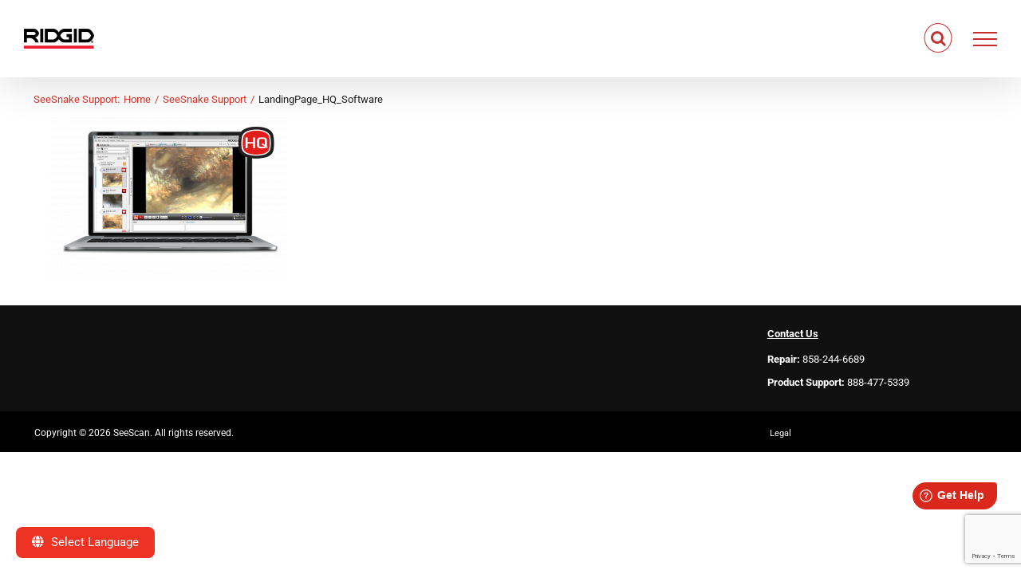

--- FILE ---
content_type: text/html; charset=UTF-8
request_url: https://support.seesnake.com/seesnake-support/landingpage_hq_software/
body_size: 16405
content:
<!DOCTYPE html>
<html class="avada-html-layout-wide avada-html-header-position-top avada-has-site-width-percent" dir="ltr" lang="en-US">
<head>
	<meta http-equiv="X-UA-Compatible" content="IE=edge" />
	<meta http-equiv="Content-Type" content="text/html; charset=utf-8"/>
	<meta name="viewport" content="width=device-width, initial-scale=1" />
	<title>LandingPage_HQ_Software | SeeSnake</title>
	<style>img:is([sizes="auto" i], [sizes^="auto," i]) { contain-intrinsic-size: 3000px 1500px }</style>
	
		<!-- All in One SEO Pro 4.9.3 - aioseo.com -->
	<meta name="robots" content="max-image-preview:large" />
	<link rel="canonical" href="https://support.seesnake.com/seesnake-support/landingpage_hq_software/" />
	<meta name="generator" content="All in One SEO Pro (AIOSEO) 4.9.3" />
		<script type="application/ld+json" class="aioseo-schema">
			{"@context":"https:\/\/schema.org","@graph":[{"@type":"BreadcrumbList","@id":"https:\/\/support.seesnake.com\/seesnake-support\/landingpage_hq_software\/#breadcrumblist","itemListElement":[{"@type":"ListItem","@id":"https:\/\/support.seesnake.com#listItem","position":1,"name":"SeeSnake Support Home","item":"https:\/\/support.seesnake.com","nextItem":{"@type":"ListItem","@id":"https:\/\/support.seesnake.com\/seesnake-support\/landingpage_hq_software\/#listItem","name":"LandingPage_HQ_Software"}},{"@type":"ListItem","@id":"https:\/\/support.seesnake.com\/seesnake-support\/landingpage_hq_software\/#listItem","position":2,"name":"LandingPage_HQ_Software","previousItem":{"@type":"ListItem","@id":"https:\/\/support.seesnake.com#listItem","name":"SeeSnake Support Home"}}]},{"@type":"ItemPage","@id":"https:\/\/support.seesnake.com\/seesnake-support\/landingpage_hq_software\/#itempage","url":"https:\/\/support.seesnake.com\/seesnake-support\/landingpage_hq_software\/","name":"LandingPage_HQ_Software | SeeSnake","inLanguage":"en-US","isPartOf":{"@id":"https:\/\/support.seesnake.com\/#website"},"breadcrumb":{"@id":"https:\/\/support.seesnake.com\/seesnake-support\/landingpage_hq_software\/#breadcrumblist"},"author":{"@id":"https:\/\/support.seesnake.com\/author\/sara-alaghehband\/#author"},"creator":{"@id":"https:\/\/support.seesnake.com\/author\/sara-alaghehband\/#author"},"datePublished":"2017-03-24T11:11:05-07:00","dateModified":"2017-03-24T11:11:05-07:00"},{"@type":"Organization","@id":"https:\/\/support.seesnake.com\/#organization","name":"SeeScan, Inc.","description":"SeeSnake Support Site","url":"https:\/\/support.seesnake.com\/","sameAs":["https:\/\/www.instagram.com\/seescanofficial\/","https:\/\/www.youtube.com\/channel\/UCcAdMAULSj43y1LiiSMGIZw","https:\/\/www.linkedin.com\/company\/seescan\/mycompany\/"]},{"@type":"Person","@id":"https:\/\/support.seesnake.com\/author\/sara-alaghehband\/#author","url":"https:\/\/support.seesnake.com\/author\/sara-alaghehband\/","name":"Sara Alaghehband","image":{"@type":"ImageObject","@id":"https:\/\/support.seesnake.com\/seesnake-support\/landingpage_hq_software\/#authorImage","url":"https:\/\/secure.gravatar.com\/avatar\/5bf4413ee2f6cffefe35a256fc4bd302cd0507119d154e9603e327aa11619bfb?s=96&d=mm&r=g","width":96,"height":96,"caption":"Sara Alaghehband"}},{"@type":"WebPage","@id":"https:\/\/support.seesnake.com\/seesnake-support\/landingpage_hq_software\/#webpage","url":"https:\/\/support.seesnake.com\/seesnake-support\/landingpage_hq_software\/","name":"LandingPage_HQ_Software | SeeSnake","inLanguage":"en-US","isPartOf":{"@id":"https:\/\/support.seesnake.com\/#website"},"breadcrumb":{"@id":"https:\/\/support.seesnake.com\/seesnake-support\/landingpage_hq_software\/#breadcrumblist"},"author":{"@id":"https:\/\/support.seesnake.com\/author\/sara-alaghehband\/#author"},"creator":{"@id":"https:\/\/support.seesnake.com\/author\/sara-alaghehband\/#author"},"datePublished":"2017-03-24T11:11:05-07:00","dateModified":"2017-03-24T11:11:05-07:00"},{"@type":"WebSite","@id":"https:\/\/support.seesnake.com\/#website","url":"https:\/\/support.seesnake.com\/","name":"SeeSnake","description":"SeeSnake Support Site","inLanguage":"en-US","publisher":{"@id":"https:\/\/support.seesnake.com\/#organization"}}]}
		</script>
		<!-- All in One SEO Pro -->


<!-- Google Tag Manager for WordPress by gtm4wp.com -->
<script data-cfasync="false" data-pagespeed-no-defer>
	var gtm4wp_datalayer_name = "dataLayer";
	var dataLayer = dataLayer || [];
</script>
<!-- End Google Tag Manager for WordPress by gtm4wp.com --><link rel='dns-prefetch' href='//use.fontawesome.com' />
<link rel='dns-prefetch' href='//www.googletagmanager.com' />
<link rel="alternate" type="application/rss+xml" title="SeeSnake &raquo; Feed" href="https://support.seesnake.com/feed/" />
<link rel="alternate" type="application/rss+xml" title="SeeSnake &raquo; Comments Feed" href="https://support.seesnake.com/comments/feed/" />
					<link rel="shortcut icon" href="https://support.seesnake.com/wp-content/uploads/2016/12/HQ_x.png" type="image/x-icon" />
		
					<!-- Apple Touch Icon -->
			<link rel="apple-touch-icon" sizes="180x180" href="https://support.seesnake.com/wp-content/uploads/2016/12/HQ_x.png">
		
					<!-- Android Icon -->
			<link rel="icon" sizes="192x192" href="https://support.seesnake.com/wp-content/uploads/2016/12/HQ_x.png">
		
					<!-- MS Edge Icon -->
			<meta name="msapplication-TileImage" content="https://support.seesnake.com/wp-content/uploads/2016/12/HQ_x.png">
				<link rel='stylesheet' id='wp-block-library-css' href='https://support.seesnake.com/wp-includes/css/dist/block-library/style.min.css?ver=6.8.3' type='text/css' media='all' />
<style id='wp-block-library-theme-inline-css' type='text/css'>
.wp-block-audio :where(figcaption){color:#555;font-size:13px;text-align:center}.is-dark-theme .wp-block-audio :where(figcaption){color:#ffffffa6}.wp-block-audio{margin:0 0 1em}.wp-block-code{border:1px solid #ccc;border-radius:4px;font-family:Menlo,Consolas,monaco,monospace;padding:.8em 1em}.wp-block-embed :where(figcaption){color:#555;font-size:13px;text-align:center}.is-dark-theme .wp-block-embed :where(figcaption){color:#ffffffa6}.wp-block-embed{margin:0 0 1em}.blocks-gallery-caption{color:#555;font-size:13px;text-align:center}.is-dark-theme .blocks-gallery-caption{color:#ffffffa6}:root :where(.wp-block-image figcaption){color:#555;font-size:13px;text-align:center}.is-dark-theme :root :where(.wp-block-image figcaption){color:#ffffffa6}.wp-block-image{margin:0 0 1em}.wp-block-pullquote{border-bottom:4px solid;border-top:4px solid;color:currentColor;margin-bottom:1.75em}.wp-block-pullquote cite,.wp-block-pullquote footer,.wp-block-pullquote__citation{color:currentColor;font-size:.8125em;font-style:normal;text-transform:uppercase}.wp-block-quote{border-left:.25em solid;margin:0 0 1.75em;padding-left:1em}.wp-block-quote cite,.wp-block-quote footer{color:currentColor;font-size:.8125em;font-style:normal;position:relative}.wp-block-quote:where(.has-text-align-right){border-left:none;border-right:.25em solid;padding-left:0;padding-right:1em}.wp-block-quote:where(.has-text-align-center){border:none;padding-left:0}.wp-block-quote.is-large,.wp-block-quote.is-style-large,.wp-block-quote:where(.is-style-plain){border:none}.wp-block-search .wp-block-search__label{font-weight:700}.wp-block-search__button{border:1px solid #ccc;padding:.375em .625em}:where(.wp-block-group.has-background){padding:1.25em 2.375em}.wp-block-separator.has-css-opacity{opacity:.4}.wp-block-separator{border:none;border-bottom:2px solid;margin-left:auto;margin-right:auto}.wp-block-separator.has-alpha-channel-opacity{opacity:1}.wp-block-separator:not(.is-style-wide):not(.is-style-dots){width:100px}.wp-block-separator.has-background:not(.is-style-dots){border-bottom:none;height:1px}.wp-block-separator.has-background:not(.is-style-wide):not(.is-style-dots){height:2px}.wp-block-table{margin:0 0 1em}.wp-block-table td,.wp-block-table th{word-break:normal}.wp-block-table :where(figcaption){color:#555;font-size:13px;text-align:center}.is-dark-theme .wp-block-table :where(figcaption){color:#ffffffa6}.wp-block-video :where(figcaption){color:#555;font-size:13px;text-align:center}.is-dark-theme .wp-block-video :where(figcaption){color:#ffffffa6}.wp-block-video{margin:0 0 1em}:root :where(.wp-block-template-part.has-background){margin-bottom:0;margin-top:0;padding:1.25em 2.375em}
</style>
<style id='classic-theme-styles-inline-css' type='text/css'>
/*! This file is auto-generated */
.wp-block-button__link{color:#fff;background-color:#32373c;border-radius:9999px;box-shadow:none;text-decoration:none;padding:calc(.667em + 2px) calc(1.333em + 2px);font-size:1.125em}.wp-block-file__button{background:#32373c;color:#fff;text-decoration:none}
</style>
<link rel='stylesheet' id='aioseo/css/src/vue/standalone/blocks/table-of-contents/global.scss-css' href='https://support.seesnake.com/wp-content/plugins/all-in-one-seo-pack-pro/dist/Pro/assets/css/table-of-contents/global.e90f6d47.css?ver=4.9.3' type='text/css' media='all' />
<link rel='stylesheet' id='aioseo/css/src/vue/standalone/blocks/pro/recipe/global.scss-css' href='https://support.seesnake.com/wp-content/plugins/all-in-one-seo-pack-pro/dist/Pro/assets/css/recipe/global.67a3275f.css?ver=4.9.3' type='text/css' media='all' />
<link rel='stylesheet' id='aioseo/css/src/vue/standalone/blocks/pro/product/global.scss-css' href='https://support.seesnake.com/wp-content/plugins/all-in-one-seo-pack-pro/dist/Pro/assets/css/product/global.61066cfb.css?ver=4.9.3' type='text/css' media='all' />
<style id='font-awesome-svg-styles-default-inline-css' type='text/css'>
.svg-inline--fa {
  display: inline-block;
  height: 1em;
  overflow: visible;
  vertical-align: -.125em;
}
</style>
<link rel='stylesheet' id='font-awesome-svg-styles-css' href='https://support.seesnake.com/wp-content/uploads/font-awesome/v6.6.0/css/svg-with-js.css' type='text/css' media='all' />
<style id='font-awesome-svg-styles-inline-css' type='text/css'>
   .wp-block-font-awesome-icon svg::before,
   .wp-rich-text-font-awesome-icon svg::before {content: unset;}
</style>
<style id='global-styles-inline-css' type='text/css'>
:root{--wp--preset--aspect-ratio--square: 1;--wp--preset--aspect-ratio--4-3: 4/3;--wp--preset--aspect-ratio--3-4: 3/4;--wp--preset--aspect-ratio--3-2: 3/2;--wp--preset--aspect-ratio--2-3: 2/3;--wp--preset--aspect-ratio--16-9: 16/9;--wp--preset--aspect-ratio--9-16: 9/16;--wp--preset--color--black: #000000;--wp--preset--color--cyan-bluish-gray: #abb8c3;--wp--preset--color--white: #ffffff;--wp--preset--color--pale-pink: #f78da7;--wp--preset--color--vivid-red: #cf2e2e;--wp--preset--color--luminous-vivid-orange: #ff6900;--wp--preset--color--luminous-vivid-amber: #fcb900;--wp--preset--color--light-green-cyan: #7bdcb5;--wp--preset--color--vivid-green-cyan: #00d084;--wp--preset--color--pale-cyan-blue: #8ed1fc;--wp--preset--color--vivid-cyan-blue: #0693e3;--wp--preset--color--vivid-purple: #9b51e0;--wp--preset--color--awb-color-1: #ffffff;--wp--preset--color--awb-color-2: #f6f6f6;--wp--preset--color--awb-color-3: #e0dede;--wp--preset--color--awb-color-4: #da291c;--wp--preset--color--awb-color-5: #444444;--wp--preset--color--awb-color-6: #a22a2a;--wp--preset--color--awb-color-7: #333333;--wp--preset--color--awb-color-8: #000000;--wp--preset--color--awb-color-custom-10: #dddddd;--wp--preset--color--awb-color-custom-11: #f9f9f9;--wp--preset--color--awb-color-custom-12: #a0ce4e;--wp--preset--color--awb-color-custom-13: #747474;--wp--preset--gradient--vivid-cyan-blue-to-vivid-purple: linear-gradient(135deg,rgba(6,147,227,1) 0%,rgb(155,81,224) 100%);--wp--preset--gradient--light-green-cyan-to-vivid-green-cyan: linear-gradient(135deg,rgb(122,220,180) 0%,rgb(0,208,130) 100%);--wp--preset--gradient--luminous-vivid-amber-to-luminous-vivid-orange: linear-gradient(135deg,rgba(252,185,0,1) 0%,rgba(255,105,0,1) 100%);--wp--preset--gradient--luminous-vivid-orange-to-vivid-red: linear-gradient(135deg,rgba(255,105,0,1) 0%,rgb(207,46,46) 100%);--wp--preset--gradient--very-light-gray-to-cyan-bluish-gray: linear-gradient(135deg,rgb(238,238,238) 0%,rgb(169,184,195) 100%);--wp--preset--gradient--cool-to-warm-spectrum: linear-gradient(135deg,rgb(74,234,220) 0%,rgb(151,120,209) 20%,rgb(207,42,186) 40%,rgb(238,44,130) 60%,rgb(251,105,98) 80%,rgb(254,248,76) 100%);--wp--preset--gradient--blush-light-purple: linear-gradient(135deg,rgb(255,206,236) 0%,rgb(152,150,240) 100%);--wp--preset--gradient--blush-bordeaux: linear-gradient(135deg,rgb(254,205,165) 0%,rgb(254,45,45) 50%,rgb(107,0,62) 100%);--wp--preset--gradient--luminous-dusk: linear-gradient(135deg,rgb(255,203,112) 0%,rgb(199,81,192) 50%,rgb(65,88,208) 100%);--wp--preset--gradient--pale-ocean: linear-gradient(135deg,rgb(255,245,203) 0%,rgb(182,227,212) 50%,rgb(51,167,181) 100%);--wp--preset--gradient--electric-grass: linear-gradient(135deg,rgb(202,248,128) 0%,rgb(113,206,126) 100%);--wp--preset--gradient--midnight: linear-gradient(135deg,rgb(2,3,129) 0%,rgb(40,116,252) 100%);--wp--preset--font-size--small: 11.25px;--wp--preset--font-size--medium: 20px;--wp--preset--font-size--large: 22.5px;--wp--preset--font-size--x-large: 42px;--wp--preset--font-size--normal: 15px;--wp--preset--font-size--xlarge: 30px;--wp--preset--font-size--huge: 45px;--wp--preset--spacing--20: 0.44rem;--wp--preset--spacing--30: 0.67rem;--wp--preset--spacing--40: 1rem;--wp--preset--spacing--50: 1.5rem;--wp--preset--spacing--60: 2.25rem;--wp--preset--spacing--70: 3.38rem;--wp--preset--spacing--80: 5.06rem;--wp--preset--shadow--natural: 6px 6px 9px rgba(0, 0, 0, 0.2);--wp--preset--shadow--deep: 12px 12px 50px rgba(0, 0, 0, 0.4);--wp--preset--shadow--sharp: 6px 6px 0px rgba(0, 0, 0, 0.2);--wp--preset--shadow--outlined: 6px 6px 0px -3px rgba(255, 255, 255, 1), 6px 6px rgba(0, 0, 0, 1);--wp--preset--shadow--crisp: 6px 6px 0px rgba(0, 0, 0, 1);}:where(.is-layout-flex){gap: 0.5em;}:where(.is-layout-grid){gap: 0.5em;}body .is-layout-flex{display: flex;}.is-layout-flex{flex-wrap: wrap;align-items: center;}.is-layout-flex > :is(*, div){margin: 0;}body .is-layout-grid{display: grid;}.is-layout-grid > :is(*, div){margin: 0;}:where(.wp-block-columns.is-layout-flex){gap: 2em;}:where(.wp-block-columns.is-layout-grid){gap: 2em;}:where(.wp-block-post-template.is-layout-flex){gap: 1.25em;}:where(.wp-block-post-template.is-layout-grid){gap: 1.25em;}.has-black-color{color: var(--wp--preset--color--black) !important;}.has-cyan-bluish-gray-color{color: var(--wp--preset--color--cyan-bluish-gray) !important;}.has-white-color{color: var(--wp--preset--color--white) !important;}.has-pale-pink-color{color: var(--wp--preset--color--pale-pink) !important;}.has-vivid-red-color{color: var(--wp--preset--color--vivid-red) !important;}.has-luminous-vivid-orange-color{color: var(--wp--preset--color--luminous-vivid-orange) !important;}.has-luminous-vivid-amber-color{color: var(--wp--preset--color--luminous-vivid-amber) !important;}.has-light-green-cyan-color{color: var(--wp--preset--color--light-green-cyan) !important;}.has-vivid-green-cyan-color{color: var(--wp--preset--color--vivid-green-cyan) !important;}.has-pale-cyan-blue-color{color: var(--wp--preset--color--pale-cyan-blue) !important;}.has-vivid-cyan-blue-color{color: var(--wp--preset--color--vivid-cyan-blue) !important;}.has-vivid-purple-color{color: var(--wp--preset--color--vivid-purple) !important;}.has-black-background-color{background-color: var(--wp--preset--color--black) !important;}.has-cyan-bluish-gray-background-color{background-color: var(--wp--preset--color--cyan-bluish-gray) !important;}.has-white-background-color{background-color: var(--wp--preset--color--white) !important;}.has-pale-pink-background-color{background-color: var(--wp--preset--color--pale-pink) !important;}.has-vivid-red-background-color{background-color: var(--wp--preset--color--vivid-red) !important;}.has-luminous-vivid-orange-background-color{background-color: var(--wp--preset--color--luminous-vivid-orange) !important;}.has-luminous-vivid-amber-background-color{background-color: var(--wp--preset--color--luminous-vivid-amber) !important;}.has-light-green-cyan-background-color{background-color: var(--wp--preset--color--light-green-cyan) !important;}.has-vivid-green-cyan-background-color{background-color: var(--wp--preset--color--vivid-green-cyan) !important;}.has-pale-cyan-blue-background-color{background-color: var(--wp--preset--color--pale-cyan-blue) !important;}.has-vivid-cyan-blue-background-color{background-color: var(--wp--preset--color--vivid-cyan-blue) !important;}.has-vivid-purple-background-color{background-color: var(--wp--preset--color--vivid-purple) !important;}.has-black-border-color{border-color: var(--wp--preset--color--black) !important;}.has-cyan-bluish-gray-border-color{border-color: var(--wp--preset--color--cyan-bluish-gray) !important;}.has-white-border-color{border-color: var(--wp--preset--color--white) !important;}.has-pale-pink-border-color{border-color: var(--wp--preset--color--pale-pink) !important;}.has-vivid-red-border-color{border-color: var(--wp--preset--color--vivid-red) !important;}.has-luminous-vivid-orange-border-color{border-color: var(--wp--preset--color--luminous-vivid-orange) !important;}.has-luminous-vivid-amber-border-color{border-color: var(--wp--preset--color--luminous-vivid-amber) !important;}.has-light-green-cyan-border-color{border-color: var(--wp--preset--color--light-green-cyan) !important;}.has-vivid-green-cyan-border-color{border-color: var(--wp--preset--color--vivid-green-cyan) !important;}.has-pale-cyan-blue-border-color{border-color: var(--wp--preset--color--pale-cyan-blue) !important;}.has-vivid-cyan-blue-border-color{border-color: var(--wp--preset--color--vivid-cyan-blue) !important;}.has-vivid-purple-border-color{border-color: var(--wp--preset--color--vivid-purple) !important;}.has-vivid-cyan-blue-to-vivid-purple-gradient-background{background: var(--wp--preset--gradient--vivid-cyan-blue-to-vivid-purple) !important;}.has-light-green-cyan-to-vivid-green-cyan-gradient-background{background: var(--wp--preset--gradient--light-green-cyan-to-vivid-green-cyan) !important;}.has-luminous-vivid-amber-to-luminous-vivid-orange-gradient-background{background: var(--wp--preset--gradient--luminous-vivid-amber-to-luminous-vivid-orange) !important;}.has-luminous-vivid-orange-to-vivid-red-gradient-background{background: var(--wp--preset--gradient--luminous-vivid-orange-to-vivid-red) !important;}.has-very-light-gray-to-cyan-bluish-gray-gradient-background{background: var(--wp--preset--gradient--very-light-gray-to-cyan-bluish-gray) !important;}.has-cool-to-warm-spectrum-gradient-background{background: var(--wp--preset--gradient--cool-to-warm-spectrum) !important;}.has-blush-light-purple-gradient-background{background: var(--wp--preset--gradient--blush-light-purple) !important;}.has-blush-bordeaux-gradient-background{background: var(--wp--preset--gradient--blush-bordeaux) !important;}.has-luminous-dusk-gradient-background{background: var(--wp--preset--gradient--luminous-dusk) !important;}.has-pale-ocean-gradient-background{background: var(--wp--preset--gradient--pale-ocean) !important;}.has-electric-grass-gradient-background{background: var(--wp--preset--gradient--electric-grass) !important;}.has-midnight-gradient-background{background: var(--wp--preset--gradient--midnight) !important;}.has-small-font-size{font-size: var(--wp--preset--font-size--small) !important;}.has-medium-font-size{font-size: var(--wp--preset--font-size--medium) !important;}.has-large-font-size{font-size: var(--wp--preset--font-size--large) !important;}.has-x-large-font-size{font-size: var(--wp--preset--font-size--x-large) !important;}
:where(.wp-block-post-template.is-layout-flex){gap: 1.25em;}:where(.wp-block-post-template.is-layout-grid){gap: 1.25em;}
:where(.wp-block-columns.is-layout-flex){gap: 2em;}:where(.wp-block-columns.is-layout-grid){gap: 2em;}
:root :where(.wp-block-pullquote){font-size: 1.5em;line-height: 1.6;}
</style>
<link rel='stylesheet' id='font-awesome-official-css' href='https://use.fontawesome.com/releases/v6.6.0/css/all.css' type='text/css' media='all' integrity="sha384-h/hnnw1Bi4nbpD6kE7nYfCXzovi622sY5WBxww8ARKwpdLj5kUWjRuyiXaD1U2JT" crossorigin="anonymous" />
<link rel='stylesheet' id='searchwp-forms-css' href='https://support.seesnake.com/wp-content/plugins/searchwp-live-ajax-search/assets/styles/frontend/search-forms.min.css?ver=1.8.7' type='text/css' media='all' />
<link rel='stylesheet' id='searchwp-live-search-css' href='https://support.seesnake.com/wp-content/plugins/searchwp-live-ajax-search/assets/styles/style.min.css?ver=1.8.7' type='text/css' media='all' />
<style id='searchwp-live-search-inline-css' type='text/css'>
.searchwp-live-search-result .searchwp-live-search-result--title a {
  font-size: 16px;
}
.searchwp-live-search-result .searchwp-live-search-result--price {
  font-size: 14px;
}
.searchwp-live-search-result .searchwp-live-search-result--add-to-cart .button {
  font-size: 14px;
}

</style>
<link rel='stylesheet' id='fusion-dynamic-css-css' href='https://support.seesnake.com/wp-content/uploads/fusion-styles/149041377c72f06fd4f4f0ee097beeec.min.css?ver=3.11.10' type='text/css' media='all' />
<link rel='stylesheet' id='avada-fullwidth-md-css' href='https://support.seesnake.com/wp-content/plugins/fusion-builder/assets/css/media/fullwidth-md.min.css?ver=3.11.10' type='text/css' media='only screen and (max-width: 1024px)' />
<link rel='stylesheet' id='avada-fullwidth-sm-css' href='https://support.seesnake.com/wp-content/plugins/fusion-builder/assets/css/media/fullwidth-sm.min.css?ver=3.11.10' type='text/css' media='only screen and (max-width: 640px)' />
<link rel='stylesheet' id='avada-icon-md-css' href='https://support.seesnake.com/wp-content/plugins/fusion-builder/assets/css/media/icon-md.min.css?ver=3.11.10' type='text/css' media='only screen and (max-width: 1024px)' />
<link rel='stylesheet' id='avada-icon-sm-css' href='https://support.seesnake.com/wp-content/plugins/fusion-builder/assets/css/media/icon-sm.min.css?ver=3.11.10' type='text/css' media='only screen and (max-width: 640px)' />
<link rel='stylesheet' id='avada-image-md-css' href='https://support.seesnake.com/wp-content/plugins/fusion-builder/assets/css/media/image-md.min.css?ver=7.11.10' type='text/css' media='only screen and (max-width: 1024px)' />
<link rel='stylesheet' id='avada-image-sm-css' href='https://support.seesnake.com/wp-content/plugins/fusion-builder/assets/css/media/image-sm.min.css?ver=7.11.10' type='text/css' media='only screen and (max-width: 640px)' />
<link rel='stylesheet' id='avada-section-separator-md-css' href='https://support.seesnake.com/wp-content/plugins/fusion-builder/assets/css/media/section-separator-md.min.css?ver=3.11.10' type='text/css' media='only screen and (max-width: 1024px)' />
<link rel='stylesheet' id='avada-section-separator-sm-css' href='https://support.seesnake.com/wp-content/plugins/fusion-builder/assets/css/media/section-separator-sm.min.css?ver=3.11.10' type='text/css' media='only screen and (max-width: 640px)' />
<link rel='stylesheet' id='avada-tabs-lg-min-css' href='https://support.seesnake.com/wp-content/plugins/fusion-builder/assets/css/media/tabs-lg-min.min.css?ver=7.11.10' type='text/css' media='only screen and (min-width: 640px)' />
<link rel='stylesheet' id='avada-tabs-lg-max-css' href='https://support.seesnake.com/wp-content/plugins/fusion-builder/assets/css/media/tabs-lg-max.min.css?ver=7.11.10' type='text/css' media='only screen and (max-width: 640px)' />
<link rel='stylesheet' id='avada-tabs-md-css' href='https://support.seesnake.com/wp-content/plugins/fusion-builder/assets/css/media/tabs-md.min.css?ver=7.11.10' type='text/css' media='only screen and (max-width: 1024px)' />
<link rel='stylesheet' id='avada-tabs-sm-css' href='https://support.seesnake.com/wp-content/plugins/fusion-builder/assets/css/media/tabs-sm.min.css?ver=7.11.10' type='text/css' media='only screen and (max-width: 640px)' />
<link rel='stylesheet' id='awb-title-md-css' href='https://support.seesnake.com/wp-content/plugins/fusion-builder/assets/css/media/title-md.min.css?ver=3.11.10' type='text/css' media='only screen and (max-width: 1024px)' />
<link rel='stylesheet' id='awb-title-sm-css' href='https://support.seesnake.com/wp-content/plugins/fusion-builder/assets/css/media/title-sm.min.css?ver=3.11.10' type='text/css' media='only screen and (max-width: 640px)' />
<link rel='stylesheet' id='avada-facebook-page-md-css' href='https://support.seesnake.com/wp-content/plugins/fusion-builder/assets/css/media/facebook-page-md.min.css?ver=7.11.10' type='text/css' media='only screen and (max-width: 1024px)' />
<link rel='stylesheet' id='avada-facebook-page-sm-css' href='https://support.seesnake.com/wp-content/plugins/fusion-builder/assets/css/media/facebook-page-sm.min.css?ver=7.11.10' type='text/css' media='only screen and (max-width: 640px)' />
<link rel='stylesheet' id='avada-twitter-timeline-md-css' href='https://support.seesnake.com/wp-content/plugins/fusion-builder/assets/css/media/twitter-timeline-md.min.css?ver=7.11.10' type='text/css' media='only screen and (max-width: 1024px)' />
<link rel='stylesheet' id='avada-twitter-timeline-sm-css' href='https://support.seesnake.com/wp-content/plugins/fusion-builder/assets/css/media/twitter-timeline-sm.min.css?ver=7.11.10' type='text/css' media='only screen and (max-width: 640px)' />
<link rel='stylesheet' id='avada-flickr-md-css' href='https://support.seesnake.com/wp-content/plugins/fusion-builder/assets/css/media/flickr-md.min.css?ver=7.11.10' type='text/css' media='only screen and (max-width: 1024px)' />
<link rel='stylesheet' id='avada-flickr-sm-css' href='https://support.seesnake.com/wp-content/plugins/fusion-builder/assets/css/media/flickr-sm.min.css?ver=7.11.10' type='text/css' media='only screen and (max-width: 640px)' />
<link rel='stylesheet' id='avada-tagcloud-md-css' href='https://support.seesnake.com/wp-content/plugins/fusion-builder/assets/css/media/tagcloud-md.min.css?ver=7.11.10' type='text/css' media='only screen and (max-width: 1024px)' />
<link rel='stylesheet' id='avada-tagcloud-sm-css' href='https://support.seesnake.com/wp-content/plugins/fusion-builder/assets/css/media/tagcloud-sm.min.css?ver=7.11.10' type='text/css' media='only screen and (max-width: 640px)' />
<link rel='stylesheet' id='avada-instagram-md-css' href='https://support.seesnake.com/wp-content/plugins/fusion-builder/assets/css/media/instagram-md.min.css?ver=7.11.10' type='text/css' media='only screen and (max-width: 1024px)' />
<link rel='stylesheet' id='avada-instagram-sm-css' href='https://support.seesnake.com/wp-content/plugins/fusion-builder/assets/css/media/instagram-sm.min.css?ver=7.11.10' type='text/css' media='only screen and (max-width: 640px)' />
<link rel='stylesheet' id='awb-layout-colums-md-css' href='https://support.seesnake.com/wp-content/plugins/fusion-builder/assets/css/media/layout-columns-md.min.css?ver=3.11.10' type='text/css' media='only screen and (max-width: 1024px)' />
<link rel='stylesheet' id='awb-layout-colums-sm-css' href='https://support.seesnake.com/wp-content/plugins/fusion-builder/assets/css/media/layout-columns-sm.min.css?ver=3.11.10' type='text/css' media='only screen and (max-width: 640px)' />
<link rel='stylesheet' id='avada-max-1c-css' href='https://support.seesnake.com/wp-content/themes/Avada/assets/css/media/max-1c.min.css?ver=7.11.10' type='text/css' media='only screen and (max-width: 640px)' />
<link rel='stylesheet' id='avada-max-2c-css' href='https://support.seesnake.com/wp-content/themes/Avada/assets/css/media/max-2c.min.css?ver=7.11.10' type='text/css' media='only screen and (max-width: 832px)' />
<link rel='stylesheet' id='avada-min-2c-max-3c-css' href='https://support.seesnake.com/wp-content/themes/Avada/assets/css/media/min-2c-max-3c.min.css?ver=7.11.10' type='text/css' media='only screen and (min-width: 832px) and (max-width: 1024px)' />
<link rel='stylesheet' id='avada-min-3c-max-4c-css' href='https://support.seesnake.com/wp-content/themes/Avada/assets/css/media/min-3c-max-4c.min.css?ver=7.11.10' type='text/css' media='only screen and (min-width: 1024px) and (max-width: 1216px)' />
<link rel='stylesheet' id='avada-min-4c-max-5c-css' href='https://support.seesnake.com/wp-content/themes/Avada/assets/css/media/min-4c-max-5c.min.css?ver=7.11.10' type='text/css' media='only screen and (min-width: 1216px) and (max-width: 1408px)' />
<link rel='stylesheet' id='avada-min-5c-max-6c-css' href='https://support.seesnake.com/wp-content/themes/Avada/assets/css/media/min-5c-max-6c.min.css?ver=7.11.10' type='text/css' media='only screen and (min-width: 1408px) and (max-width: 1600px)' />
<link rel='stylesheet' id='avada-min-shbp-css' href='https://support.seesnake.com/wp-content/themes/Avada/assets/css/media/min-shbp.min.css?ver=7.11.10' type='text/css' media='only screen and (min-width: 1801px)' />
<link rel='stylesheet' id='avada-min-shbp-header-legacy-css' href='https://support.seesnake.com/wp-content/themes/Avada/assets/css/media/min-shbp-header-legacy.min.css?ver=7.11.10' type='text/css' media='only screen and (min-width: 1801px)' />
<link rel='stylesheet' id='avada-max-shbp-css' href='https://support.seesnake.com/wp-content/themes/Avada/assets/css/media/max-shbp.min.css?ver=7.11.10' type='text/css' media='only screen and (max-width: 1800px)' />
<link rel='stylesheet' id='avada-max-shbp-header-legacy-css' href='https://support.seesnake.com/wp-content/themes/Avada/assets/css/media/max-shbp-header-legacy.min.css?ver=7.11.10' type='text/css' media='only screen and (max-width: 1800px)' />
<link rel='stylesheet' id='avada-max-sh-shbp-css' href='https://support.seesnake.com/wp-content/themes/Avada/assets/css/media/max-sh-shbp.min.css?ver=7.11.10' type='text/css' media='only screen and (max-width: 1800px)' />
<link rel='stylesheet' id='avada-max-sh-shbp-header-legacy-css' href='https://support.seesnake.com/wp-content/themes/Avada/assets/css/media/max-sh-shbp-header-legacy.min.css?ver=7.11.10' type='text/css' media='only screen and (max-width: 1800px)' />
<link rel='stylesheet' id='avada-min-768-max-1024-p-css' href='https://support.seesnake.com/wp-content/themes/Avada/assets/css/media/min-768-max-1024-p.min.css?ver=7.11.10' type='text/css' media='only screen and (min-device-width: 768px) and (max-device-width: 1024px) and (orientation: portrait)' />
<link rel='stylesheet' id='avada-min-768-max-1024-p-header-legacy-css' href='https://support.seesnake.com/wp-content/themes/Avada/assets/css/media/min-768-max-1024-p-header-legacy.min.css?ver=7.11.10' type='text/css' media='only screen and (min-device-width: 768px) and (max-device-width: 1024px) and (orientation: portrait)' />
<link rel='stylesheet' id='avada-min-768-max-1024-l-css' href='https://support.seesnake.com/wp-content/themes/Avada/assets/css/media/min-768-max-1024-l.min.css?ver=7.11.10' type='text/css' media='only screen and (min-device-width: 768px) and (max-device-width: 1024px) and (orientation: landscape)' />
<link rel='stylesheet' id='avada-min-768-max-1024-l-header-legacy-css' href='https://support.seesnake.com/wp-content/themes/Avada/assets/css/media/min-768-max-1024-l-header-legacy.min.css?ver=7.11.10' type='text/css' media='only screen and (min-device-width: 768px) and (max-device-width: 1024px) and (orientation: landscape)' />
<link rel='stylesheet' id='avada-max-sh-cbp-css' href='https://support.seesnake.com/wp-content/themes/Avada/assets/css/media/max-sh-cbp.min.css?ver=7.11.10' type='text/css' media='only screen and (max-width: 800px)' />
<link rel='stylesheet' id='avada-max-sh-sbp-css' href='https://support.seesnake.com/wp-content/themes/Avada/assets/css/media/max-sh-sbp.min.css?ver=7.11.10' type='text/css' media='only screen and (max-width: 1100px)' />
<link rel='stylesheet' id='avada-max-sh-640-css' href='https://support.seesnake.com/wp-content/themes/Avada/assets/css/media/max-sh-640.min.css?ver=7.11.10' type='text/css' media='only screen and (max-width: 640px)' />
<link rel='stylesheet' id='avada-max-shbp-18-css' href='https://support.seesnake.com/wp-content/themes/Avada/assets/css/media/max-shbp-18.min.css?ver=7.11.10' type='text/css' media='only screen and (max-width: 1782px)' />
<link rel='stylesheet' id='avada-max-shbp-32-css' href='https://support.seesnake.com/wp-content/themes/Avada/assets/css/media/max-shbp-32.min.css?ver=7.11.10' type='text/css' media='only screen and (max-width: 1768px)' />
<link rel='stylesheet' id='avada-min-sh-cbp-css' href='https://support.seesnake.com/wp-content/themes/Avada/assets/css/media/min-sh-cbp.min.css?ver=7.11.10' type='text/css' media='only screen and (min-width: 800px)' />
<link rel='stylesheet' id='avada-max-640-css' href='https://support.seesnake.com/wp-content/themes/Avada/assets/css/media/max-640.min.css?ver=7.11.10' type='text/css' media='only screen and (max-device-width: 640px)' />
<link rel='stylesheet' id='avada-max-main-css' href='https://support.seesnake.com/wp-content/themes/Avada/assets/css/media/max-main.min.css?ver=7.11.10' type='text/css' media='only screen and (max-width: 1600px)' />
<link rel='stylesheet' id='avada-max-cbp-css' href='https://support.seesnake.com/wp-content/themes/Avada/assets/css/media/max-cbp.min.css?ver=7.11.10' type='text/css' media='only screen and (max-width: 800px)' />
<link rel='stylesheet' id='avada-max-sh-cbp-cf7-css' href='https://support.seesnake.com/wp-content/themes/Avada/assets/css/media/max-sh-cbp-cf7.min.css?ver=7.11.10' type='text/css' media='only screen and (max-width: 800px)' />
<link rel='stylesheet' id='avada-max-sh-cbp-social-sharing-css' href='https://support.seesnake.com/wp-content/themes/Avada/assets/css/media/max-sh-cbp-social-sharing.min.css?ver=7.11.10' type='text/css' media='only screen and (max-width: 800px)' />
<link rel='stylesheet' id='fb-max-sh-cbp-css' href='https://support.seesnake.com/wp-content/plugins/fusion-builder/assets/css/media/max-sh-cbp.min.css?ver=3.11.10' type='text/css' media='only screen and (max-width: 800px)' />
<link rel='stylesheet' id='fb-min-768-max-1024-p-css' href='https://support.seesnake.com/wp-content/plugins/fusion-builder/assets/css/media/min-768-max-1024-p.min.css?ver=3.11.10' type='text/css' media='only screen and (min-device-width: 768px) and (max-device-width: 1024px) and (orientation: portrait)' />
<link rel='stylesheet' id='fb-max-640-css' href='https://support.seesnake.com/wp-content/plugins/fusion-builder/assets/css/media/max-640.min.css?ver=3.11.10' type='text/css' media='only screen and (max-device-width: 640px)' />
<link rel='stylesheet' id='fb-max-1c-css' href='https://support.seesnake.com/wp-content/plugins/fusion-builder/assets/css/media/max-1c.css?ver=3.11.10' type='text/css' media='only screen and (max-width: 640px)' />
<link rel='stylesheet' id='fb-max-2c-css' href='https://support.seesnake.com/wp-content/plugins/fusion-builder/assets/css/media/max-2c.css?ver=3.11.10' type='text/css' media='only screen and (max-width: 832px)' />
<link rel='stylesheet' id='fb-min-2c-max-3c-css' href='https://support.seesnake.com/wp-content/plugins/fusion-builder/assets/css/media/min-2c-max-3c.css?ver=3.11.10' type='text/css' media='only screen and (min-width: 832px) and (max-width: 1024px)' />
<link rel='stylesheet' id='fb-min-3c-max-4c-css' href='https://support.seesnake.com/wp-content/plugins/fusion-builder/assets/css/media/min-3c-max-4c.css?ver=3.11.10' type='text/css' media='only screen and (min-width: 1024px) and (max-width: 1216px)' />
<link rel='stylesheet' id='fb-min-4c-max-5c-css' href='https://support.seesnake.com/wp-content/plugins/fusion-builder/assets/css/media/min-4c-max-5c.css?ver=3.11.10' type='text/css' media='only screen and (min-width: 1216px) and (max-width: 1408px)' />
<link rel='stylesheet' id='fb-min-5c-max-6c-css' href='https://support.seesnake.com/wp-content/plugins/fusion-builder/assets/css/media/min-5c-max-6c.css?ver=3.11.10' type='text/css' media='only screen and (min-width: 1408px) and (max-width: 1600px)' />
<link rel='stylesheet' id='avada-off-canvas-md-css' href='https://support.seesnake.com/wp-content/plugins/fusion-builder/assets/css/media/off-canvas-md.min.css?ver=7.11.10' type='text/css' media='only screen and (max-width: 1024px)' />
<link rel='stylesheet' id='avada-off-canvas-sm-css' href='https://support.seesnake.com/wp-content/plugins/fusion-builder/assets/css/media/off-canvas-sm.min.css?ver=7.11.10' type='text/css' media='only screen and (max-width: 640px)' />
<link rel='stylesheet' id='font-awesome-official-v4shim-css' href='https://use.fontawesome.com/releases/v6.6.0/css/v4-shims.css' type='text/css' media='all' integrity="sha384-Heamg4F/EELwbmnBJapxaWTkcdX/DCrJpYgSshI5BkI7xghn3RvDcpG+1xUJt/7K" crossorigin="anonymous" />
<script type="text/javascript" src="https://support.seesnake.com/wp-includes/js/jquery/jquery.min.js?ver=3.7.1" id="jquery-core-js"></script>
<script type="text/javascript" src="https://support.seesnake.com/wp-includes/js/jquery/jquery-migrate.min.js?ver=3.4.1" id="jquery-migrate-js"></script>
<link rel="https://api.w.org/" href="https://support.seesnake.com/wp-json/" /><link rel="alternate" title="JSON" type="application/json" href="https://support.seesnake.com/wp-json/wp/v2/media/5454" /><link rel="EditURI" type="application/rsd+xml" title="RSD" href="https://support.seesnake.com/xmlrpc.php?rsd" />
<link rel='shortlink' href='https://support.seesnake.com/?p=5454' />
<link rel="alternate" title="oEmbed (JSON)" type="application/json+oembed" href="https://support.seesnake.com/wp-json/oembed/1.0/embed?url=https%3A%2F%2Fsupport.seesnake.com%2Fseesnake-support%2Flandingpage_hq_software%2F" />
<link rel="alternate" title="oEmbed (XML)" type="text/xml+oembed" href="https://support.seesnake.com/wp-json/oembed/1.0/embed?url=https%3A%2F%2Fsupport.seesnake.com%2Fseesnake-support%2Flandingpage_hq_software%2F&#038;format=xml" />
<meta name="generator" content="Site Kit by Google 1.170.0" /><meta name="generator" content="performance-lab 4.0.1; plugins: ">

<!-- Google Tag Manager for WordPress by gtm4wp.com -->
<!-- GTM Container placement set to footer -->
<script data-cfasync="false" data-pagespeed-no-defer type="text/javascript">
</script>
<!-- End Google Tag Manager for WordPress by gtm4wp.com --><style type="text/css" id="css-fb-visibility">@media screen and (max-width: 640px){.fusion-no-small-visibility{display:none !important;}body .sm-text-align-center{text-align:center !important;}body .sm-text-align-left{text-align:left !important;}body .sm-text-align-right{text-align:right !important;}body .sm-flex-align-center{justify-content:center !important;}body .sm-flex-align-flex-start{justify-content:flex-start !important;}body .sm-flex-align-flex-end{justify-content:flex-end !important;}body .sm-mx-auto{margin-left:auto !important;margin-right:auto !important;}body .sm-ml-auto{margin-left:auto !important;}body .sm-mr-auto{margin-right:auto !important;}body .fusion-absolute-position-small{position:absolute;top:auto;width:100%;}.awb-sticky.awb-sticky-small{ position: sticky; top: var(--awb-sticky-offset,0); }}@media screen and (min-width: 641px) and (max-width: 1024px){.fusion-no-medium-visibility{display:none !important;}body .md-text-align-center{text-align:center !important;}body .md-text-align-left{text-align:left !important;}body .md-text-align-right{text-align:right !important;}body .md-flex-align-center{justify-content:center !important;}body .md-flex-align-flex-start{justify-content:flex-start !important;}body .md-flex-align-flex-end{justify-content:flex-end !important;}body .md-mx-auto{margin-left:auto !important;margin-right:auto !important;}body .md-ml-auto{margin-left:auto !important;}body .md-mr-auto{margin-right:auto !important;}body .fusion-absolute-position-medium{position:absolute;top:auto;width:100%;}.awb-sticky.awb-sticky-medium{ position: sticky; top: var(--awb-sticky-offset,0); }}@media screen and (min-width: 1025px){.fusion-no-large-visibility{display:none !important;}body .lg-text-align-center{text-align:center !important;}body .lg-text-align-left{text-align:left !important;}body .lg-text-align-right{text-align:right !important;}body .lg-flex-align-center{justify-content:center !important;}body .lg-flex-align-flex-start{justify-content:flex-start !important;}body .lg-flex-align-flex-end{justify-content:flex-end !important;}body .lg-mx-auto{margin-left:auto !important;margin-right:auto !important;}body .lg-ml-auto{margin-left:auto !important;}body .lg-mr-auto{margin-right:auto !important;}body .fusion-absolute-position-large{position:absolute;top:auto;width:100%;}.awb-sticky.awb-sticky-large{ position: sticky; top: var(--awb-sticky-offset,0); }}</style><meta name="google-site-verification" content="hwD49gokQypyhSsVDKjdfxEvkCtaURvhMK8OljUNW30"><link rel="icon" href="https://support.seesnake.com/wp-content/uploads/2016/12/HQ_x-66x66.png" sizes="32x32" />
<link rel="icon" href="https://support.seesnake.com/wp-content/uploads/2016/12/HQ_x.png" sizes="192x192" />
<link rel="apple-touch-icon" href="https://support.seesnake.com/wp-content/uploads/2016/12/HQ_x.png" />
<meta name="msapplication-TileImage" content="https://support.seesnake.com/wp-content/uploads/2016/12/HQ_x.png" />
		<script type="text/javascript">
			var doc = document.documentElement;
			doc.setAttribute( 'data-useragent', navigator.userAgent );
		</script>
		<!-- Google tag (gtag.js) – Combined for G-4EKR7W2YNL (new) + G-52SH7PRFH8 (legacy) -->
<script async src="https://www.googletagmanager.com/gtag/js?id=G-4EKR7W2YNL"></script>
<script>
  window.dataLayer = window.dataLayer || [];
  function gtag(){dataLayer.push(arguments);}
  gtag('js', new Date());

  // New GA4 property (sebastian.becerra)
  gtag('config', 'G-4EKR7W2YNL');

  // Legacy GA4 property (team/org-owned)
  gtag('config', 'G-52SH7PRFH8');
</script>
	<meta name="google-site-verification" content="5CfaRBoIuHWte-hNpoSbkKMa0sAYMjajGOwfa8VBddU" />
<script>
                window.fwSettings={
                'widget_id':150000003056
                };
                !function(){if("function"!=typeof window.FreshworksWidget){var n=function(){n.q.push(arguments)};n.q=[],window.FreshworksWidget=n}}() 
</script>
<script type='text/javascript' src='https://widget.freshworks.com/widgets/150000003056.js' async defer></script></head>

<body class="attachment wp-singular attachment-template-default attachmentid-5454 attachment-png wp-theme-Avada fusion-image-hovers fusion-pagination-sizing fusion-button_type-3d fusion-button_span-no fusion-button_gradient-linear avada-image-rollover-circle-no avada-image-rollover-no fusion-has-button-gradient fusion-body ltr fusion-sticky-header no-mobile-sticky-header fusion-disable-outline fusion-sub-menu-fade mobile-logo-pos-left layout-wide-mode avada-has-boxed-modal-shadow-none layout-scroll-offset-full avada-has-zero-margin-offset-top fusion-top-header menu-text-align-center mobile-menu-design-modern fusion-show-pagination-text fusion-header-layout-v6 avada-responsive avada-footer-fx-none avada-menu-highlight-style-bar fusion-search-form-classic fusion-main-menu-search-overlay fusion-avatar-square avada-sticky-shrinkage avada-blog-layout-grid avada-blog-archive-layout-grid avada-header-shadow-yes avada-menu-icon-position-left avada-has-mainmenu-dropdown-divider fusion-has-main-nav-icon-circle avada-has-header-100-width avada-has-mobile-menu-search avada-has-main-nav-search-icon avada-has-megamenu-item-divider avada-has-titlebar-content_only avada-has-pagination-padding avada-flyout-menu-direction-fade avada-ec-views-v1" data-awb-post-id="5454">
	<!-- HTML -->
<div id="ss-translate-element" style="display: none;"></div>
<div id="ss-language-switcher">
  <a href="#" class="ss-language-button" aria-label="Select Language">
    <i class="fas fa-globe"></i> Select Language
  </a>
  <div id="ss-dropdown" class="ss-language-dropdown">
    <ul class="ss-translation-links">
      <li data-lang="en">English</li>
      <li data-lang="fr">Français</li>
      <li data-lang="de">Deutsch</li>
      <li data-lang="el">Ελληνικά</li>
      <li data-lang="it">Italiano</li>
      <li data-lang="ja">日本語</li>
      <li data-lang="kk">Қазақ тілі</li>
      <li data-lang="no">Norsk bokmål</li>
      <li data-lang="pl">Polski</li>
      <li data-lang="pt">Português</li>
      <li data-lang="ro">Română</li>
      <li data-lang="ru">Русский</li>
      <li data-lang="sr">Српски језик</li>
      <li data-lang="sk">Slovenčina</li>
      <li data-lang="es">Español</li>
      <li data-lang="sv">Svenska</li>
      <li data-lang="tr">Türkçe</li>
    </ul>
  </div>
</div>

<style>
  #ss-language-switcher {
    position: fixed;
    bottom: 20px;
    left: 20px;
    z-index: 10000;
  }
  
  .ss-language-dropdown {
    display: none;
    position: absolute;
    bottom: 120%;
    left: 0;
    background: white;
    border: 1px solid #ccc;
    border-radius: 8px;
    box-shadow: 0px 4px 8px rgba(0, 0, 0, 0.1);
    max-height: 300px;
    overflow-y: auto;
    opacity: 0;
    transform: translateY(10px);
    transition: opacity 0.2s ease, transform 0.2s ease;
  }
  
  .ss-language-dropdown.show {
    display: block;
    opacity: 1;
    transform: translateY(0);
  }
  
  .ss-translation-links {
    list-style-type: none;
    padding: 0;
    margin: 0;
  }
  
  .ss-translation-links li {
    padding: 10px 20px;
    cursor: pointer;
    transition: background-color 0.2s ease;
    user-select: none;
  }
  
  .ss-translation-links li:hover {
    background-color: #f0f0f0;
  }
  
  .ss-language-button {
    display: inline-block;
    padding: 10px 20px;
    background-color: #EE3224;
    color: white !important;
    border-radius: 8px;
    text-decoration: none !important;
    transition: background-color 0.2s ease;
    user-select: none;
  }
  
  .ss-language-button:hover {
    background-color: #d62d20;
    color: white !important;
    text-decoration: none !important;
  }
  
  .ss-language-button i {
    color: white;
    margin-right: 5px;
  }
  
  .notranslate {
    white-space: nowrap;
  }

  #google_translate_element,
  .skiptranslate:not(:first-of-type) {
    display: none !important;
  }
</style>

<script>
(function() {
  if (window.ssTranslateInitialized) return;
  window.ssTranslateInitialized = true;

  const STORAGE_KEY = 'ss_language_preference';
  let currentLanguage = 'en';
  let isTranslating = false;
  
  function getStoredLanguage() {
    try {
      return sessionStorage.getItem(STORAGE_KEY) || 'en';
    } catch (e) {
      return 'en';
    }
  }

  function storeLanguage(lang) {
    try {
      sessionStorage.setItem(STORAGE_KEY, lang);
    } catch (e) {
      console.warn('Failed to store language preference:', e);
    }
  }
  
  function initializeGoogleTranslate() {
    return new Promise((resolve) => {
      const existingScript = document.querySelector('script[src*="translate_a/element.js"]');
      if (existingScript) existingScript.remove();
      
      const existingTranslateElements = document.querySelectorAll('[id^="google_translate_element"]');
      existingTranslateElements.forEach(el => el.remove());
      
      window.googleTranslateElementInit = function() {
        if (window.google && window.google.translate) {
          new google.translate.TranslateElement({
            pageLanguage: 'en',
            includedLanguages: 'en,fr,de,el,it,ja,kk,no,pl,pt,ro,ru,sr,sk,es,sv,tr',
            multilanguagePage: true,
            autoDisplay: false
          }, 'ss-translate-element');
          resolve();
        }
      };
      
      const script = document.createElement('script');
      script.src = 'https://translate.google.com/translate_a/element.js?cb=googleTranslateElementInit';
      script.async = true;
      document.head.appendChild(script);
    });
  }
  
  async function handleLanguageChange(lang) {
    if (currentLanguage === lang || isTranslating) return;
    
    isTranslating = true;
    
    if (!window.google?.translate) {
      await initializeGoogleTranslate();
    }
    
    const select = document.querySelector('.goog-te-combo');
    if (select) {
      // Add a small delay to ensure widget is ready
      setTimeout(() => {
        select.value = lang;
        select.dispatchEvent(new Event('change'));
        currentLanguage = lang;
        storeLanguage(lang);
        isTranslating = false;
      }, 100);
    } else {
      isTranslating = false;
    }
  }
  
  function setupEventListeners() {
    const button = document.querySelector('.ss-language-button');
    const dropdown = document.querySelector('.ss-language-dropdown');
    
    if (!button || !dropdown) return;
    
    button.replaceWith(button.cloneNode(true));
    const newButton = document.querySelector('.ss-language-button');
    
    newButton.addEventListener('click', (e) => {
      e.preventDefault();
      e.stopPropagation();
      dropdown.classList.toggle('show');
    });
    
    document.querySelectorAll('.ss-translation-links li').forEach(link => {
      link.addEventListener('click', (e) => {
        e.preventDefault();
        e.stopPropagation();
        const lang = link.getAttribute('data-lang');
        handleLanguageChange(lang);
        dropdown.classList.remove('show');
      });
    });
    
    document.addEventListener('click', (e) => {
      if (!e.target.closest('#ss-language-switcher')) {
        dropdown.classList.remove('show');
      }
    });
  }
  
  async function initialize() {
    setupEventListeners();
    const storedLanguage = getStoredLanguage();
    
    if (storedLanguage !== 'en') {
      await handleLanguageChange(storedLanguage);
    }
  }
  
  if (document.readyState === 'loading') {
    document.addEventListener('DOMContentLoaded', initialize);
  } else {
    initialize();
  }
  
  window.addEventListener('unload', () => {
    window.ssTranslateInitialized = false;
  });
})();
</script>	<a class="skip-link screen-reader-text" href="#content">Skip to content</a>

	<div id="boxed-wrapper">
		
		<div id="wrapper" class="fusion-wrapper">
			<div id="home" style="position:relative;top:-1px;"></div>
							
					
			<header class="fusion-header-wrapper fusion-header-shadow">
				<div class="fusion-header-v6 fusion-logo-alignment fusion-logo-left fusion-sticky-menu-1 fusion-sticky-logo-1 fusion-mobile-logo-1  fusion-header-has-flyout-menu">
					<div class="fusion-header-sticky-height"></div>
<div class="fusion-header">
	<div class="fusion-row">
		<div class="fusion-header-v6-content fusion-header-has-flyout-menu-content">
				<div class="fusion-logo" data-margin-top="31px" data-margin-bottom="31px" data-margin-left="0px" data-margin-right="30px">
			<a class="fusion-logo-link"  href="https://support.seesnake.com/" >

						<!-- standard logo -->
			<img src="https://support.seesnake.com/wp-content/uploads/2017/04/ridgid-2.png" srcset="https://support.seesnake.com/wp-content/uploads/2017/04/ridgid-2.png 1x, https://support.seesnake.com/wp-content/uploads/2017/04/ridgid-2.png 2x" width="176" height="50" style="max-height:50px;height:auto;" alt="SeeSnake Logo" data-retina_logo_url="https://support.seesnake.com/wp-content/uploads/2017/04/ridgid-2.png" class="fusion-standard-logo" />

											<!-- mobile logo -->
				<img src="https://support.seesnake.com/wp-content/uploads/2017/04/ridgid-2.png" srcset="https://support.seesnake.com/wp-content/uploads/2017/04/ridgid-2.png 1x, https://support.seesnake.com/wp-content/uploads/2017/04/ridgid-2.png 2x" width="176" height="50" style="max-height:50px;height:auto;" alt="SeeSnake Logo" data-retina_logo_url="https://support.seesnake.com/wp-content/uploads/2017/04/ridgid-2.png" class="fusion-mobile-logo" />
			
											<!-- sticky header logo -->
				<img src="https://support.seesnake.com/wp-content/uploads/2017/04/ridgid-2.png" srcset="https://support.seesnake.com/wp-content/uploads/2017/04/ridgid-2.png 1x, https://support.seesnake.com/wp-content/uploads/2017/04/ridgid-2.png 2x" width="176" height="50" style="max-height:50px;height:auto;" alt="SeeSnake Logo" data-retina_logo_url="https://support.seesnake.com/wp-content/uploads/2017/04/ridgid-2.png" class="fusion-sticky-logo" />
					</a>
		</div>
			<div class="fusion-flyout-menu-icons">
				
				
									<div class="fusion-flyout-search-toggle">
						<div class="fusion-toggle-icon">
							<div class="fusion-toggle-icon-line"></div>
							<div class="fusion-toggle-icon-line"></div>
							<div class="fusion-toggle-icon-line"></div>
						</div>
						<a class="fusion-icon awb-icon-search" aria-hidden="true" aria-label="Toggle Search" href="#"></a>
					</div>
				
				<a class="fusion-flyout-menu-toggle" aria-hidden="true" aria-label="Toggle Menu" href="#">
					<div class="fusion-toggle-icon-line"></div>
					<div class="fusion-toggle-icon-line"></div>
					<div class="fusion-toggle-icon-line"></div>
				</a>
			</div>
		</div>

		<div class="fusion-main-menu fusion-flyout-menu" role="navigation" aria-label="Main Menu">
			<ul id="menu-main-menu" class="fusion-menu"><li  id="menu-item-4016"  class="menu-item menu-item-type-post_type menu-item-object-page menu-item-4016"  data-item-id="4016"><a  href="https://support.seesnake.com/seesnake-monitors/" class="fusion-bar-highlight"><span class="menu-text"><span class='notranslate'>SeeSnake</span> Inspection Systems Product Support</span></a></li><li  id="menu-item-9403"  class="menu-item menu-item-type-post_type menu-item-object-page menu-item-9403"  data-item-id="9403"><a  href="https://support.seesnake.com/trusense/" class="fusion-bar-highlight"><span class="menu-text"><span class='notranslate'>SeeSnake TruSense</span> Technology</span></a></li><li  id="menu-item-4017"  class="menu-item menu-item-type-post_type menu-item-object-page menu-item-4017"  data-item-id="4017"><a  href="https://support.seesnake.com/csx-series/" class="fusion-bar-highlight"><span class="menu-text"><span class='notranslate'>SeeSnake CSx</span> Wi-Fi Enabled Monitors</span></a></li><li  id="menu-item-15140"  class="menu-item menu-item-type-post_type menu-item-object-page menu-item-15140"  data-item-id="15140"><a  href="https://support.seesnake.com/accessories/" class="fusion-bar-highlight"><span class="menu-text">SeeSnake &#038; SeekTech Product Accessories</span></a></li><li  id="menu-item-9402"  class="menu-item menu-item-type-post_type menu-item-object-page menu-item-9402"  data-item-id="9402"><a  href="https://support.seesnake.com/seesnake-product-videos/" class="fusion-bar-highlight"><span class="menu-text"><span class='notranslate'>SeeSnake</span> Product Videos</span></a></li><li  id="menu-item-4018"  class="menu-item menu-item-type-post_type menu-item-object-page menu-item-4018"  data-item-id="4018"><a  href="https://support.seesnake.com/ridgid-seektech-and-navitrack-locating-product-support/" class="fusion-bar-highlight"><span class="menu-text">Utility Locating</span></a></li><li  id="menu-item-4019"  class="menu-item menu-item-type-post_type menu-item-object-page menu-item-4019"  data-item-id="4019"><a  href="https://support.seesnake.com/hqx-live-mobile-app/" class="fusion-bar-highlight"><span class="menu-text"><span class='notranslate'>HQx Live</span> Mobile App</span></a></li><li  id="menu-item-5816"  class="menu-item menu-item-type-post_type menu-item-object-page menu-item-5816"  data-item-id="5816"><a  href="https://support.seesnake.com/seesnake-software-updates/" class="fusion-bar-highlight"><span class="menu-text"><span class='notranslate'>SeeSnake</span> Software Updates</span></a></li><li  id="menu-item-4120"  class="menu-item menu-item-type-post_type menu-item-object-post menu-item-4120"  data-item-id="4120"><a  href="https://support.seesnake.com/hq-for-pcs/" class="fusion-bar-highlight"><span class="menu-text">HQ Software for Windows</span></a></li><li  id="menu-item-18397"  class="menu-item menu-item-type-custom menu-item-object-custom menu-item-18397"  data-item-id="18397"><a  href="/troubleshooting/" class="fusion-bar-highlight"><span class="menu-text">Troubleshooting</span></a></li><li  id="menu-item-2186"  class="menu-item menu-item-type-custom menu-item-object-custom menu-item-2186"  data-item-id="2186"><a  href="http://manuals.SeeSnake.com" class="fusion-bar-highlight"><span class="menu-text">Other Products</span></a></li><li  id="menu-item-16440"  class="menu-item menu-item-type-post_type menu-item-object-page menu-item-16440 fusion-flyout-menu-item-last"  data-item-id="16440"><a  href="https://support.seesnake.com/contact-us/" class="fusion-bar-highlight"><span class="menu-text">Contact Us</span></a></li></ul><ul id="menu-main-menu-1" class="fusion-menu"><li   class="menu-item menu-item-type-post_type menu-item-object-page menu-item-4016"  data-item-id="4016"><a  href="https://support.seesnake.com/seesnake-monitors/" class="fusion-bar-highlight"><span class="menu-text"><span class='notranslate'>SeeSnake</span> Inspection Systems Product Support</span></a></li><li   class="menu-item menu-item-type-post_type menu-item-object-page menu-item-9403"  data-item-id="9403"><a  href="https://support.seesnake.com/trusense/" class="fusion-bar-highlight"><span class="menu-text"><span class='notranslate'>SeeSnake TruSense</span> Technology</span></a></li><li   class="menu-item menu-item-type-post_type menu-item-object-page menu-item-4017"  data-item-id="4017"><a  href="https://support.seesnake.com/csx-series/" class="fusion-bar-highlight"><span class="menu-text"><span class='notranslate'>SeeSnake CSx</span> Wi-Fi Enabled Monitors</span></a></li><li   class="menu-item menu-item-type-post_type menu-item-object-page menu-item-15140"  data-item-id="15140"><a  href="https://support.seesnake.com/accessories/" class="fusion-bar-highlight"><span class="menu-text">SeeSnake &#038; SeekTech Product Accessories</span></a></li><li   class="menu-item menu-item-type-post_type menu-item-object-page menu-item-9402"  data-item-id="9402"><a  href="https://support.seesnake.com/seesnake-product-videos/" class="fusion-bar-highlight"><span class="menu-text"><span class='notranslate'>SeeSnake</span> Product Videos</span></a></li><li   class="menu-item menu-item-type-post_type menu-item-object-page menu-item-4018"  data-item-id="4018"><a  href="https://support.seesnake.com/ridgid-seektech-and-navitrack-locating-product-support/" class="fusion-bar-highlight"><span class="menu-text">Utility Locating</span></a></li><li   class="menu-item menu-item-type-post_type menu-item-object-page menu-item-4019"  data-item-id="4019"><a  href="https://support.seesnake.com/hqx-live-mobile-app/" class="fusion-bar-highlight"><span class="menu-text"><span class='notranslate'>HQx Live</span> Mobile App</span></a></li><li   class="menu-item menu-item-type-post_type menu-item-object-page menu-item-5816"  data-item-id="5816"><a  href="https://support.seesnake.com/seesnake-software-updates/" class="fusion-bar-highlight"><span class="menu-text"><span class='notranslate'>SeeSnake</span> Software Updates</span></a></li><li   class="menu-item menu-item-type-post_type menu-item-object-post menu-item-4120"  data-item-id="4120"><a  href="https://support.seesnake.com/hq-for-pcs/" class="fusion-bar-highlight"><span class="menu-text">HQ Software for Windows</span></a></li><li   class="menu-item menu-item-type-custom menu-item-object-custom menu-item-18397"  data-item-id="18397"><a  href="/troubleshooting/" class="fusion-bar-highlight"><span class="menu-text">Troubleshooting</span></a></li><li   class="menu-item menu-item-type-custom menu-item-object-custom menu-item-2186"  data-item-id="2186"><a  href="http://manuals.SeeSnake.com" class="fusion-bar-highlight"><span class="menu-text">Other Products</span></a></li><li   class="menu-item menu-item-type-post_type menu-item-object-page menu-item-16440 fusion-flyout-menu-item-last"  data-item-id="16440"><a  href="https://support.seesnake.com/contact-us/" class="fusion-bar-highlight"><span class="menu-text">Contact Us</span></a></li></ul>		</div>

					<div class="fusion-flyout-search">
						<form role="search" class="searchform fusion-search-form  fusion-live-search fusion-search-form-classic" method="get" action="https://support.seesnake.com/">
			<div class="fusion-search-form-content">

				
				<div class="fusion-search-field search-field">
					<label><span class="screen-reader-text">Search for:</span>
													<input type="search" class="s fusion-live-search-input" name="s" data-swplive="true" data-swpengine="default" data-swpconfig="default" id="fusion-live-search-input-0" autocomplete="off" placeholder="Search..." required aria-required="true" aria-label="Search..."/>
											</label>
				</div>
				<div class="fusion-search-button search-button">
					<input type="submit" class="fusion-search-submit searchsubmit" aria-label="Search" value="&#xf002;" />
										<div class="fusion-slider-loading"></div>
									</div>

				
			</div>


							<div class="fusion-search-results-wrapper"><div class="fusion-search-results"></div></div>
			
		</form>
					</div>
		
		<div class="fusion-flyout-menu-bg"></div>
	</div>
</div>
				</div>
				<div class="fusion-clearfix"></div>
			</header>
								
							<div id="sliders-container" class="fusion-slider-visibility">
					</div>
				
					
							
			<section class="avada-page-titlebar-wrapper" aria-label="Page Title Bar">
	<div class="fusion-page-title-bar fusion-page-title-bar-none fusion-page-title-bar-right">
		<div class="fusion-page-title-row">
			<div class="fusion-page-title-wrapper">
				<div class="fusion-page-title-captions">

					
					
				</div>

															<div class="fusion-page-title-secondary">
							<nav class="fusion-breadcrumbs" ara-label="Breadcrumb"><ol class="awb-breadcrumb-list"><li class="fusion-breadcrumb-item"  aria-hidden="true"><span  class="fusion-breadcrumb-prefix">SeeSnake Support:</span></li><li class="fusion-breadcrumb-item awb-breadcrumb-sep" ><a href="https://support.seesnake.com" class="fusion-breadcrumb-link"><span >Home</span></a></li><li class="fusion-breadcrumb-item awb-breadcrumb-sep" ><a href="https://support.seesnake.com/" class="fusion-breadcrumb-link"><span >SeeSnake Support</span></a></li><li class="fusion-breadcrumb-item"  aria-current="page"><span  class="breadcrumb-leaf">LandingPage_HQ_Software</span></li></ol></nav>						</div>
									
			</div>
		</div>
	</div>
</section>

						<main id="main" class="clearfix  full-bg">
				<div class="fusion-row" style="">

			
					
<section id="content" style="width: 100%;">
					<div id="post-5454" class="post-5454 attachment type-attachment status-inherit hentry">
			
									
			<div class="post-content">
				<p class="attachment"><a data-rel="iLightbox[postimages]" data-title="" data-caption="" href='https://support.seesnake.com/wp-content/uploads/2017/02/LandingPage_HQ_Software.png'><img fetchpriority="high" decoding="async" width="300" height="206" src="https://support.seesnake.com/wp-content/uploads/2017/02/LandingPage_HQ_Software-300x206.png" class="attachment-medium size-medium lazyload" alt="" srcset="data:image/svg+xml,%3Csvg%20xmlns%3D%27http%3A%2F%2Fwww.w3.org%2F2000%2Fsvg%27%20width%3D%271564%27%20height%3D%271072%27%20viewBox%3D%270%200%201564%201072%27%3E%3Crect%20width%3D%271564%27%20height%3D%271072%27%20fill-opacity%3D%220%22%2F%3E%3C%2Fsvg%3E" title="LandingPage_HQ_Software | SeeSnake" data-orig-src="https://support.seesnake.com/wp-content/uploads/2017/02/LandingPage_HQ_Software-300x206.png" data-srcset="https://support.seesnake.com/wp-content/uploads/2017/02/LandingPage_HQ_Software-200x137.png 200w, https://support.seesnake.com/wp-content/uploads/2017/02/LandingPage_HQ_Software-300x206.png 300w, https://support.seesnake.com/wp-content/uploads/2017/02/LandingPage_HQ_Software-400x274.png 400w, https://support.seesnake.com/wp-content/uploads/2017/02/LandingPage_HQ_Software-600x411.png 600w, https://support.seesnake.com/wp-content/uploads/2017/02/LandingPage_HQ_Software-768x526.png 768w, https://support.seesnake.com/wp-content/uploads/2017/02/LandingPage_HQ_Software-800x548.png 800w, https://support.seesnake.com/wp-content/uploads/2017/02/LandingPage_HQ_Software-1024x702.png 1024w, https://support.seesnake.com/wp-content/uploads/2017/02/LandingPage_HQ_Software-1200x823.png 1200w, https://support.seesnake.com/wp-content/uploads/2017/02/LandingPage_HQ_Software.png 1564w" data-sizes="auto" /></a></p>
							</div>
																													</div>
	</section>
						
					</div>  <!-- fusion-row -->
				</main>  <!-- #main -->
				
				
								
					
		<div class="fusion-footer">
					
	<footer class="fusion-footer-widget-area fusion-widget-area">
		<div class="fusion-row">
			<div class="fusion-columns fusion-columns-4 fusion-widget-area">
				
																									<div class="fusion-column col-lg-3 col-md-3 col-sm-3">
													</div>
																										<div class="fusion-column col-lg-3 col-md-3 col-sm-3">
													</div>
																										<div class="fusion-column col-lg-3 col-md-3 col-sm-3">
													</div>
																										<div class="fusion-column fusion-column-last col-lg-3 col-md-3 col-sm-3">
							<section id="block-2" class="fusion-footer-widget-column widget widget_block">
<div class="wp-block-group"><div class="wp-block-group__inner-container is-layout-flow wp-block-group-is-layout-flow">
<p><span style="text-decoration: underline;"><a href="https://support.seesnake.com/contact-us/"><strong>Contact Us</strong></a><br></span><br><strong>Repair:</strong> 858-244-6689 </p>



<p><strong>Product Support:</strong> 888-477-5339</p>
</div></div>
<div style="clear:both;"></div></section>																					</div>
																											
				<div class="fusion-clearfix"></div>
			</div> <!-- fusion-columns -->
		</div> <!-- fusion-row -->
	</footer> <!-- fusion-footer-widget-area -->

	
	<footer id="footer" class="fusion-footer-copyright-area">
		<div class="fusion-row">
			<div class="fusion-copyright-content">

				<div class="fusion-copyright-notice">
		<div>
		<table width="100%" style="position: relative;">
  <tbody>
    <tr>
      <td>
        <p style="line-height: 8px; padding-bottom:2px;" align="left">Copyright © <script>document.write(new Date().getFullYear());</script> SeeScan. All rights reserved.</p>
      </td>
      <td width="23%" style="text-align: left; position: relative;">
        <span id="legal-text" style="color: #fff; font-size:11px; padding-bottom:2px; cursor: pointer;">Legal</span>
        <div id="popover" style="position: absolute; display: none; background-color: #000; color: #fff; padding: 10px; width: 250px; top: -250%; left: 50%; transform: translateX(-50%);">
          <p style="margin: 0; font-size: 11px;">
            RIDGID and the RIDGID logo are trademarks of Ridge Tool Company, registered in the USA and other countries. All other registered and unregistered trademarks and logos mentioned herein are the property of their respective owners. Copyright © 2025 SeeScan. All rights reserved.
          </p>
        </div>
      </td>
    </tr>
  </tbody>
</table>

<script>
  // Wait for the DOM to be fully loaded
  document.addEventListener("DOMContentLoaded", function() {
    const legalText = document.getElementById("legal-text");
    const popover = document.getElementById("popover");
    
    // Add event listeners to the Legal text
    legalText.addEventListener("mouseover", function() {
      popover.style.display = "block";
    });
    
    legalText.addEventListener("mouseout", function() {
      popover.style.display = "none";
    });
  });
</script>	</div>
</div>
<div class="fusion-social-links-footer">
	</div>

			</div> <!-- fusion-fusion-copyright-content -->
		</div> <!-- fusion-row -->
	</footer> <!-- #footer -->
		</div> <!-- fusion-footer -->

		
																</div> <!-- wrapper -->
		</div> <!-- #boxed-wrapper -->
				<a class="fusion-one-page-text-link fusion-page-load-link" tabindex="-1" href="#" aria-hidden="true">Page load link</a>

		<div class="avada-footer-scripts">
			<script type="text/javascript">var fusionNavIsCollapsed=function(e){var t,n;window.innerWidth<=e.getAttribute("data-breakpoint")?(e.classList.add("collapse-enabled"),e.classList.remove("awb-menu_desktop"),e.classList.contains("expanded")||(e.setAttribute("aria-expanded","false"),window.dispatchEvent(new Event("fusion-mobile-menu-collapsed",{bubbles:!0,cancelable:!0}))),(n=e.querySelectorAll(".menu-item-has-children.expanded")).length&&n.forEach(function(e){e.querySelector(".awb-menu__open-nav-submenu_mobile").setAttribute("aria-expanded","false")})):(null!==e.querySelector(".menu-item-has-children.expanded .awb-menu__open-nav-submenu_click")&&e.querySelector(".menu-item-has-children.expanded .awb-menu__open-nav-submenu_click").click(),e.classList.remove("collapse-enabled"),e.classList.add("awb-menu_desktop"),e.setAttribute("aria-expanded","true"),null!==e.querySelector(".awb-menu__main-ul")&&e.querySelector(".awb-menu__main-ul").removeAttribute("style")),e.classList.add("no-wrapper-transition"),clearTimeout(t),t=setTimeout(()=>{e.classList.remove("no-wrapper-transition")},400),e.classList.remove("loading")},fusionRunNavIsCollapsed=function(){var e,t=document.querySelectorAll(".awb-menu");for(e=0;e<t.length;e++)fusionNavIsCollapsed(t[e])};function avadaGetScrollBarWidth(){var e,t,n,l=document.createElement("p");return l.style.width="100%",l.style.height="200px",(e=document.createElement("div")).style.position="absolute",e.style.top="0px",e.style.left="0px",e.style.visibility="hidden",e.style.width="200px",e.style.height="150px",e.style.overflow="hidden",e.appendChild(l),document.body.appendChild(e),t=l.offsetWidth,e.style.overflow="scroll",t==(n=l.offsetWidth)&&(n=e.clientWidth),document.body.removeChild(e),jQuery("html").hasClass("awb-scroll")&&10<t-n?10:t-n}fusionRunNavIsCollapsed(),window.addEventListener("fusion-resize-horizontal",fusionRunNavIsCollapsed);</script><script type="speculationrules">
{"prefetch":[{"source":"document","where":{"and":[{"href_matches":"\/*"},{"not":{"href_matches":["\/wp-*.php","\/wp-admin\/*","\/wp-content\/uploads\/*","\/wp-content\/*","\/wp-content\/plugins\/*","\/wp-content\/themes\/Avada\/*","\/*\\?(.+)"]}},{"not":{"selector_matches":"a[rel~=\"nofollow\"]"}},{"not":{"selector_matches":".no-prefetch, .no-prefetch a"}}]},"eagerness":"conservative"}]}
</script>

<!-- GTM Container placement set to footer -->
<!-- Google Tag Manager (noscript) -->        <style>
            .searchwp-live-search-results {
                opacity: 0;
                transition: opacity .25s ease-in-out;
                -moz-transition: opacity .25s ease-in-out;
                -webkit-transition: opacity .25s ease-in-out;
                height: 0;
                overflow: hidden;
                z-index: 9999995; /* Exceed SearchWP Modal Search Form overlay. */
                position: absolute;
                display: none;
            }

            .searchwp-live-search-results-showing {
                display: block;
                opacity: 1;
                height: auto;
                overflow: auto;
            }

            .searchwp-live-search-no-results {
                padding: 3em 2em 0;
                text-align: center;
            }

            .searchwp-live-search-no-min-chars:after {
                content: "Continue typing";
                display: block;
                text-align: center;
                padding: 2em 2em 0;
            }
        </style>
                <script>
            var _SEARCHWP_LIVE_AJAX_SEARCH_BLOCKS = true;
            var _SEARCHWP_LIVE_AJAX_SEARCH_ENGINE = 'default';
            var _SEARCHWP_LIVE_AJAX_SEARCH_CONFIG = 'default';
        </script>
        <script type="text/javascript" src="https://support.seesnake.com/wp-includes/js/dist/hooks.min.js?ver=4d63a3d491d11ffd8ac6" id="wp-hooks-js"></script>
<script type="text/javascript" src="https://support.seesnake.com/wp-includes/js/dist/i18n.min.js?ver=5e580eb46a90c2b997e6" id="wp-i18n-js"></script>
<script type="text/javascript" id="wp-i18n-js-after">
/* <![CDATA[ */
wp.i18n.setLocaleData( { 'text direction\u0004ltr': [ 'ltr' ] } );
/* ]]> */
</script>
<script type="text/javascript" src="https://support.seesnake.com/wp-content/plugins/contact-form-7/includes/swv/js/index.js?ver=6.1.4" id="swv-js"></script>
<script type="text/javascript" id="contact-form-7-js-before">
/* <![CDATA[ */
var wpcf7 = {
    "api": {
        "root": "https:\/\/support.seesnake.com\/wp-json\/",
        "namespace": "contact-form-7\/v1"
    },
    "cached": 1
};
/* ]]> */
</script>
<script type="text/javascript" src="https://support.seesnake.com/wp-content/plugins/contact-form-7/includes/js/index.js?ver=6.1.4" id="contact-form-7-js"></script>
<script type="text/javascript" id="swp-live-search-client-js-extra">
/* <![CDATA[ */
var searchwp_live_search_params = [];
searchwp_live_search_params = {"ajaxurl":"https:\/\/support.seesnake.com\/wp-admin\/admin-ajax.php","origin_id":5454,"config":{"default":{"engine":"default","input":{"delay":300,"min_chars":3},"results":{"position":"bottom","width":"auto","offset":{"x":0,"y":5}},"spinner":{"lines":12,"length":8,"width":3,"radius":8,"scale":1,"corners":1,"color":"#424242","fadeColor":"transparent","speed":1,"rotate":0,"animation":"searchwp-spinner-line-fade-quick","direction":1,"zIndex":2000000000,"className":"spinner","top":"50%","left":"50%","shadow":"0 0 1px transparent","position":"absolute"}}},"msg_no_config_found":"No valid SearchWP Live Search configuration found!","aria_instructions":"When autocomplete results are available use up and down arrows to review and enter to go to the desired page. Touch device users, explore by touch or with swipe gestures."};;
/* ]]> */
</script>
<script type="text/javascript" src="https://support.seesnake.com/wp-content/plugins/searchwp-live-ajax-search/assets/javascript/dist/script.min.js?ver=1.8.7" id="swp-live-search-client-js"></script>
<script type="text/javascript" src="https://www.google.com/recaptcha/api.js?render=6LdoPLMUAAAAAHygbxWavKzlf1q7w8A6oU-kCJti&amp;ver=3.0" id="google-recaptcha-js"></script>
<script type="text/javascript" src="https://support.seesnake.com/wp-includes/js/dist/vendor/wp-polyfill.min.js?ver=3.15.0" id="wp-polyfill-js"></script>
<script type="text/javascript" id="wpcf7-recaptcha-js-before">
/* <![CDATA[ */
var wpcf7_recaptcha = {
    "sitekey": "6LdoPLMUAAAAAHygbxWavKzlf1q7w8A6oU-kCJti",
    "actions": {
        "homepage": "homepage",
        "contactform": "contactform"
    }
};
/* ]]> */
</script>
<script type="text/javascript" src="https://support.seesnake.com/wp-content/plugins/contact-form-7/modules/recaptcha/index.js?ver=6.1.4" id="wpcf7-recaptcha-js"></script>
<script type="text/javascript" src="https://support.seesnake.com/wp-content/plugins/fusion-builder/assets/js/min/general/fusion-column.js?ver=3.11.10" id="fusion-column-js"></script>
<script type="text/javascript" src="https://support.seesnake.com/wp-content/themes/Avada/includes/lib/assets/min/js/general/awb-tabs-widget.js?ver=3.11.10" id="awb-tabs-widget-js"></script>
<script type="text/javascript" src="https://support.seesnake.com/wp-content/themes/Avada/includes/lib/assets/min/js/general/awb-vertical-menu-widget.js?ver=3.11.10" id="awb-vertical-menu-widget-js"></script>
<script type="text/javascript" src="https://support.seesnake.com/wp-content/themes/Avada/includes/lib/assets/min/js/library/cssua.js?ver=2.1.28" id="cssua-js"></script>
<script type="text/javascript" src="https://support.seesnake.com/wp-content/themes/Avada/includes/lib/assets/min/js/library/modernizr.js?ver=3.3.1" id="modernizr-js"></script>
<script type="text/javascript" id="fusion-js-extra">
/* <![CDATA[ */
var fusionJSVars = {"visibility_small":"640","visibility_medium":"1024"};
/* ]]> */
</script>
<script type="text/javascript" src="https://support.seesnake.com/wp-content/themes/Avada/includes/lib/assets/min/js/general/fusion.js?ver=3.11.10" id="fusion-js"></script>
<script type="text/javascript" src="https://support.seesnake.com/wp-content/themes/Avada/includes/lib/assets/min/js/library/jquery.easing.js?ver=1.3" id="jquery-easing-js"></script>
<script type="text/javascript" src="https://support.seesnake.com/wp-content/themes/Avada/includes/lib/assets/min/js/library/jquery.fitvids.js?ver=1.1" id="jquery-fitvids-js"></script>
<script type="text/javascript" src="https://support.seesnake.com/wp-content/themes/Avada/includes/lib/assets/min/js/library/jquery.flexslider.js?ver=2.7.2" id="jquery-flexslider-js"></script>
<script type="text/javascript" id="jquery-lightbox-js-extra">
/* <![CDATA[ */
var fusionLightboxVideoVars = {"lightbox_video_width":"1280","lightbox_video_height":"720"};
/* ]]> */
</script>
<script type="text/javascript" src="https://support.seesnake.com/wp-content/themes/Avada/includes/lib/assets/min/js/library/jquery.ilightbox.js?ver=2.2.3" id="jquery-lightbox-js"></script>
<script type="text/javascript" src="https://support.seesnake.com/wp-content/themes/Avada/includes/lib/assets/min/js/library/jquery.mousewheel.js?ver=3.0.6" id="jquery-mousewheel-js"></script>
<script type="text/javascript" src="https://support.seesnake.com/wp-content/themes/Avada/includes/lib/assets/min/js/library/jquery.fade.js?ver=1" id="jquery-fade-js"></script>
<script type="text/javascript" id="fusion-video-general-js-extra">
/* <![CDATA[ */
var fusionVideoGeneralVars = {"status_vimeo":"0","status_yt":"0"};
/* ]]> */
</script>
<script type="text/javascript" src="https://support.seesnake.com/wp-content/themes/Avada/includes/lib/assets/min/js/library/fusion-video-general.js?ver=1" id="fusion-video-general-js"></script>
<script type="text/javascript" id="fusion-lightbox-js-extra">
/* <![CDATA[ */
var fusionLightboxVars = {"status_lightbox":"1","lightbox_gallery":"1","lightbox_skin":"metro-white","lightbox_title":"1","lightbox_arrows":"1","lightbox_slideshow_speed":"5000","lightbox_autoplay":"","lightbox_opacity":"0.90","lightbox_desc":"1","lightbox_social":"1","lightbox_social_links":{"facebook":{"source":"https:\/\/www.facebook.com\/sharer.php?u={URL}","text":"Share on Facebook"},"twitter":{"source":"https:\/\/x.com\/intent\/post?turl={URL}","text":"Share on X"},"linkedin":{"source":"https:\/\/www.linkedin.com\/shareArticle?mini=true&url={URL}","text":"Share on LinkedIn"},"mail":{"source":"mailto:?body={URL}","text":"Share by Email"}},"lightbox_deeplinking":"1","lightbox_path":"vertical","lightbox_post_images":"1","lightbox_animation_speed":"normal","l10n":{"close":"Press Esc to close","enterFullscreen":"Enter Fullscreen (Shift+Enter)","exitFullscreen":"Exit Fullscreen (Shift+Enter)","slideShow":"Slideshow","next":"Next","previous":"Previous"}};
/* ]]> */
</script>
<script type="text/javascript" src="https://support.seesnake.com/wp-content/themes/Avada/includes/lib/assets/min/js/general/fusion-lightbox.js?ver=1" id="fusion-lightbox-js"></script>
<script type="text/javascript" src="https://support.seesnake.com/wp-content/themes/Avada/includes/lib/assets/min/js/general/fusion-general-global.js?ver=3.11.10" id="fusion-general-global-js"></script>
<script type="text/javascript" src="https://support.seesnake.com/wp-content/themes/Avada/includes/lib/assets/min/js/library/lazysizes.js?ver=6.8.3" id="lazysizes-js"></script>
<script type="text/javascript" src="https://support.seesnake.com/wp-content/themes/Avada/assets/min/js/general/avada-general-footer.js?ver=7.11.10" id="avada-general-footer-js"></script>
<script type="text/javascript" src="https://support.seesnake.com/wp-content/themes/Avada/assets/min/js/general/avada-quantity.js?ver=7.11.10" id="avada-quantity-js"></script>
<script type="text/javascript" src="https://support.seesnake.com/wp-content/themes/Avada/assets/min/js/general/avada-crossfade-images.js?ver=7.11.10" id="avada-crossfade-images-js"></script>
<script type="text/javascript" src="https://support.seesnake.com/wp-content/themes/Avada/assets/min/js/general/avada-select.js?ver=7.11.10" id="avada-select-js"></script>
<script type="text/javascript" src="https://support.seesnake.com/wp-content/themes/Avada/assets/min/js/general/avada-contact-form-7.js?ver=7.11.10" id="avada-contact-form-7-js"></script>
<script type="text/javascript" id="avada-live-search-js-extra">
/* <![CDATA[ */
var avadaLiveSearchVars = {"live_search":"1","ajaxurl":"https:\/\/support.seesnake.com\/wp-admin\/admin-ajax.php","no_search_results":"No search results match your query. Please try again","min_char_count":"4","per_page":"100","show_feat_img":"1","display_post_type":"1"};
/* ]]> */
</script>
<script type="text/javascript" src="https://support.seesnake.com/wp-content/themes/Avada/assets/min/js/general/avada-live-search.js?ver=7.11.10" id="avada-live-search-js"></script>
<script type="text/javascript" src="https://support.seesnake.com/wp-content/themes/Avada/includes/lib/assets/min/js/general/fusion-alert.js?ver=6.8.3" id="fusion-alert-js"></script>
<script type="text/javascript" src="https://support.seesnake.com/wp-content/plugins/fusion-builder/assets/js/min/general/awb-off-canvas.js?ver=3.11.10" id="awb-off-canvas-js"></script>
<script type="text/javascript" id="fusion-flexslider-js-extra">
/* <![CDATA[ */
var fusionFlexSliderVars = {"status_vimeo":"","slideshow_autoplay":"1","slideshow_speed":"7000","pagination_video_slide":"","status_yt":"","flex_smoothHeight":"true"};
/* ]]> */
</script>
<script type="text/javascript" src="https://support.seesnake.com/wp-content/themes/Avada/includes/lib/assets/min/js/general/fusion-flexslider.js?ver=6.8.3" id="fusion-flexslider-js"></script>
<script type="text/javascript" id="avada-fade-js-extra">
/* <![CDATA[ */
var avadaFadeVars = {"page_title_fading":"1","header_position":"top"};
/* ]]> */
</script>
<script type="text/javascript" src="https://support.seesnake.com/wp-content/themes/Avada/assets/min/js/general/avada-fade.js?ver=7.11.10" id="avada-fade-js"></script>
<script type="text/javascript" id="avada-to-top-js-extra">
/* <![CDATA[ */
var avadaToTopVars = {"status_totop":"desktop_and_mobile","totop_position":"right","totop_scroll_down_only":"0"};
/* ]]> */
</script>
<script type="text/javascript" src="https://support.seesnake.com/wp-content/themes/Avada/assets/min/js/general/avada-to-top.js?ver=7.11.10" id="avada-to-top-js"></script>
<script type="text/javascript" id="avada-header-js-extra">
/* <![CDATA[ */
var avadaHeaderVars = {"header_position":"top","header_sticky":"1","header_sticky_type2_layout":"menu_only","header_sticky_shadow":"1","side_header_break_point":"1800","header_sticky_mobile":"","header_sticky_tablet":"1","mobile_menu_design":"modern","sticky_header_shrinkage":"1","nav_height":"40","nav_highlight_border":"0","nav_highlight_style":"bar","logo_margin_top":"31px","logo_margin_bottom":"31px","layout_mode":"wide","header_padding_top":"5px","header_padding_bottom":"5px","scroll_offset":"full"};
/* ]]> */
</script>
<script type="text/javascript" src="https://support.seesnake.com/wp-content/themes/Avada/assets/min/js/general/avada-header.js?ver=7.11.10" id="avada-header-js"></script>
<script type="text/javascript" id="avada-menu-js-extra">
/* <![CDATA[ */
var avadaMenuVars = {"site_layout":"wide","header_position":"top","logo_alignment":"left","header_sticky":"1","header_sticky_mobile":"","header_sticky_tablet":"1","side_header_break_point":"1800","megamenu_base_width":"custom_width","mobile_menu_design":"modern","dropdown_goto":"Go to...","mobile_nav_cart":"Shopping Cart","mobile_submenu_open":"Open submenu of %s","mobile_submenu_close":"Close submenu of %s","submenu_slideout":"1"};
/* ]]> */
</script>
<script type="text/javascript" src="https://support.seesnake.com/wp-content/themes/Avada/assets/min/js/general/avada-menu.js?ver=7.11.10" id="avada-menu-js"></script>
<script type="text/javascript" src="https://support.seesnake.com/wp-content/themes/Avada/assets/min/js/library/bootstrap.scrollspy.js?ver=7.11.10" id="bootstrap-scrollspy-js"></script>
<script type="text/javascript" src="https://support.seesnake.com/wp-content/themes/Avada/assets/min/js/general/avada-scrollspy.js?ver=7.11.10" id="avada-scrollspy-js"></script>
<script type="text/javascript" id="fusion-responsive-typography-js-extra">
/* <![CDATA[ */
var fusionTypographyVars = {"site_width":"95%","typography_sensitivity":"0.00","typography_factor":"1.50","elements":"h1, h2, h3, h4, h5, h6"};
/* ]]> */
</script>
<script type="text/javascript" src="https://support.seesnake.com/wp-content/themes/Avada/includes/lib/assets/min/js/general/fusion-responsive-typography.js?ver=3.11.10" id="fusion-responsive-typography-js"></script>
<script type="text/javascript" id="fusion-scroll-to-anchor-js-extra">
/* <![CDATA[ */
var fusionScrollToAnchorVars = {"content_break_point":"800","container_hundred_percent_height_mobile":"0","hundred_percent_scroll_sensitivity":"450"};
/* ]]> */
</script>
<script type="text/javascript" src="https://support.seesnake.com/wp-content/themes/Avada/includes/lib/assets/min/js/general/fusion-scroll-to-anchor.js?ver=3.11.10" id="fusion-scroll-to-anchor-js"></script>
<script type="text/javascript" id="fusion-video-js-extra">
/* <![CDATA[ */
var fusionVideoVars = {"status_vimeo":"0"};
/* ]]> */
</script>
<script type="text/javascript" src="https://support.seesnake.com/wp-content/plugins/fusion-builder/assets/js/min/general/fusion-video.js?ver=3.11.10" id="fusion-video-js"></script>
		</div>

			<section class="to-top-container to-top-right" aria-labelledby="awb-to-top-label">
		<a href="#" id="toTop" class="fusion-top-top-link">
			<span id="awb-to-top-label" class="screen-reader-text">Go to Top</span>
		</a>
	</section>
		<script>(function(){function c(){var b=a.contentDocument||a.contentWindow.document;if(b){var d=b.createElement('script');d.innerHTML="window.__CF$cv$params={r:'9c5f64c77cb624ce',t:'MTc2OTc1OTU4Ni4wMDAwMDA='};var a=document.createElement('script');a.nonce='';a.src='/cdn-cgi/challenge-platform/scripts/jsd/main.js';document.getElementsByTagName('head')[0].appendChild(a);";b.getElementsByTagName('head')[0].appendChild(d)}}if(document.body){var a=document.createElement('iframe');a.height=1;a.width=1;a.style.position='absolute';a.style.top=0;a.style.left=0;a.style.border='none';a.style.visibility='hidden';document.body.appendChild(a);if('loading'!==document.readyState)c();else if(window.addEventListener)document.addEventListener('DOMContentLoaded',c);else{var e=document.onreadystatechange||function(){};document.onreadystatechange=function(b){e(b);'loading'!==document.readyState&&(document.onreadystatechange=e,c())}}}})();</script></body>
</html>


--- FILE ---
content_type: text/html; charset=utf-8
request_url: https://www.google.com/recaptcha/api2/anchor?ar=1&k=6LdoPLMUAAAAAHygbxWavKzlf1q7w8A6oU-kCJti&co=aHR0cHM6Ly9zdXBwb3J0LnNlZXNuYWtlLmNvbTo0NDM.&hl=en&v=N67nZn4AqZkNcbeMu4prBgzg&size=invisible&anchor-ms=20000&execute-ms=30000&cb=2cqsogde3cqy
body_size: 48784
content:
<!DOCTYPE HTML><html dir="ltr" lang="en"><head><meta http-equiv="Content-Type" content="text/html; charset=UTF-8">
<meta http-equiv="X-UA-Compatible" content="IE=edge">
<title>reCAPTCHA</title>
<style type="text/css">
/* cyrillic-ext */
@font-face {
  font-family: 'Roboto';
  font-style: normal;
  font-weight: 400;
  font-stretch: 100%;
  src: url(//fonts.gstatic.com/s/roboto/v48/KFO7CnqEu92Fr1ME7kSn66aGLdTylUAMa3GUBHMdazTgWw.woff2) format('woff2');
  unicode-range: U+0460-052F, U+1C80-1C8A, U+20B4, U+2DE0-2DFF, U+A640-A69F, U+FE2E-FE2F;
}
/* cyrillic */
@font-face {
  font-family: 'Roboto';
  font-style: normal;
  font-weight: 400;
  font-stretch: 100%;
  src: url(//fonts.gstatic.com/s/roboto/v48/KFO7CnqEu92Fr1ME7kSn66aGLdTylUAMa3iUBHMdazTgWw.woff2) format('woff2');
  unicode-range: U+0301, U+0400-045F, U+0490-0491, U+04B0-04B1, U+2116;
}
/* greek-ext */
@font-face {
  font-family: 'Roboto';
  font-style: normal;
  font-weight: 400;
  font-stretch: 100%;
  src: url(//fonts.gstatic.com/s/roboto/v48/KFO7CnqEu92Fr1ME7kSn66aGLdTylUAMa3CUBHMdazTgWw.woff2) format('woff2');
  unicode-range: U+1F00-1FFF;
}
/* greek */
@font-face {
  font-family: 'Roboto';
  font-style: normal;
  font-weight: 400;
  font-stretch: 100%;
  src: url(//fonts.gstatic.com/s/roboto/v48/KFO7CnqEu92Fr1ME7kSn66aGLdTylUAMa3-UBHMdazTgWw.woff2) format('woff2');
  unicode-range: U+0370-0377, U+037A-037F, U+0384-038A, U+038C, U+038E-03A1, U+03A3-03FF;
}
/* math */
@font-face {
  font-family: 'Roboto';
  font-style: normal;
  font-weight: 400;
  font-stretch: 100%;
  src: url(//fonts.gstatic.com/s/roboto/v48/KFO7CnqEu92Fr1ME7kSn66aGLdTylUAMawCUBHMdazTgWw.woff2) format('woff2');
  unicode-range: U+0302-0303, U+0305, U+0307-0308, U+0310, U+0312, U+0315, U+031A, U+0326-0327, U+032C, U+032F-0330, U+0332-0333, U+0338, U+033A, U+0346, U+034D, U+0391-03A1, U+03A3-03A9, U+03B1-03C9, U+03D1, U+03D5-03D6, U+03F0-03F1, U+03F4-03F5, U+2016-2017, U+2034-2038, U+203C, U+2040, U+2043, U+2047, U+2050, U+2057, U+205F, U+2070-2071, U+2074-208E, U+2090-209C, U+20D0-20DC, U+20E1, U+20E5-20EF, U+2100-2112, U+2114-2115, U+2117-2121, U+2123-214F, U+2190, U+2192, U+2194-21AE, U+21B0-21E5, U+21F1-21F2, U+21F4-2211, U+2213-2214, U+2216-22FF, U+2308-230B, U+2310, U+2319, U+231C-2321, U+2336-237A, U+237C, U+2395, U+239B-23B7, U+23D0, U+23DC-23E1, U+2474-2475, U+25AF, U+25B3, U+25B7, U+25BD, U+25C1, U+25CA, U+25CC, U+25FB, U+266D-266F, U+27C0-27FF, U+2900-2AFF, U+2B0E-2B11, U+2B30-2B4C, U+2BFE, U+3030, U+FF5B, U+FF5D, U+1D400-1D7FF, U+1EE00-1EEFF;
}
/* symbols */
@font-face {
  font-family: 'Roboto';
  font-style: normal;
  font-weight: 400;
  font-stretch: 100%;
  src: url(//fonts.gstatic.com/s/roboto/v48/KFO7CnqEu92Fr1ME7kSn66aGLdTylUAMaxKUBHMdazTgWw.woff2) format('woff2');
  unicode-range: U+0001-000C, U+000E-001F, U+007F-009F, U+20DD-20E0, U+20E2-20E4, U+2150-218F, U+2190, U+2192, U+2194-2199, U+21AF, U+21E6-21F0, U+21F3, U+2218-2219, U+2299, U+22C4-22C6, U+2300-243F, U+2440-244A, U+2460-24FF, U+25A0-27BF, U+2800-28FF, U+2921-2922, U+2981, U+29BF, U+29EB, U+2B00-2BFF, U+4DC0-4DFF, U+FFF9-FFFB, U+10140-1018E, U+10190-1019C, U+101A0, U+101D0-101FD, U+102E0-102FB, U+10E60-10E7E, U+1D2C0-1D2D3, U+1D2E0-1D37F, U+1F000-1F0FF, U+1F100-1F1AD, U+1F1E6-1F1FF, U+1F30D-1F30F, U+1F315, U+1F31C, U+1F31E, U+1F320-1F32C, U+1F336, U+1F378, U+1F37D, U+1F382, U+1F393-1F39F, U+1F3A7-1F3A8, U+1F3AC-1F3AF, U+1F3C2, U+1F3C4-1F3C6, U+1F3CA-1F3CE, U+1F3D4-1F3E0, U+1F3ED, U+1F3F1-1F3F3, U+1F3F5-1F3F7, U+1F408, U+1F415, U+1F41F, U+1F426, U+1F43F, U+1F441-1F442, U+1F444, U+1F446-1F449, U+1F44C-1F44E, U+1F453, U+1F46A, U+1F47D, U+1F4A3, U+1F4B0, U+1F4B3, U+1F4B9, U+1F4BB, U+1F4BF, U+1F4C8-1F4CB, U+1F4D6, U+1F4DA, U+1F4DF, U+1F4E3-1F4E6, U+1F4EA-1F4ED, U+1F4F7, U+1F4F9-1F4FB, U+1F4FD-1F4FE, U+1F503, U+1F507-1F50B, U+1F50D, U+1F512-1F513, U+1F53E-1F54A, U+1F54F-1F5FA, U+1F610, U+1F650-1F67F, U+1F687, U+1F68D, U+1F691, U+1F694, U+1F698, U+1F6AD, U+1F6B2, U+1F6B9-1F6BA, U+1F6BC, U+1F6C6-1F6CF, U+1F6D3-1F6D7, U+1F6E0-1F6EA, U+1F6F0-1F6F3, U+1F6F7-1F6FC, U+1F700-1F7FF, U+1F800-1F80B, U+1F810-1F847, U+1F850-1F859, U+1F860-1F887, U+1F890-1F8AD, U+1F8B0-1F8BB, U+1F8C0-1F8C1, U+1F900-1F90B, U+1F93B, U+1F946, U+1F984, U+1F996, U+1F9E9, U+1FA00-1FA6F, U+1FA70-1FA7C, U+1FA80-1FA89, U+1FA8F-1FAC6, U+1FACE-1FADC, U+1FADF-1FAE9, U+1FAF0-1FAF8, U+1FB00-1FBFF;
}
/* vietnamese */
@font-face {
  font-family: 'Roboto';
  font-style: normal;
  font-weight: 400;
  font-stretch: 100%;
  src: url(//fonts.gstatic.com/s/roboto/v48/KFO7CnqEu92Fr1ME7kSn66aGLdTylUAMa3OUBHMdazTgWw.woff2) format('woff2');
  unicode-range: U+0102-0103, U+0110-0111, U+0128-0129, U+0168-0169, U+01A0-01A1, U+01AF-01B0, U+0300-0301, U+0303-0304, U+0308-0309, U+0323, U+0329, U+1EA0-1EF9, U+20AB;
}
/* latin-ext */
@font-face {
  font-family: 'Roboto';
  font-style: normal;
  font-weight: 400;
  font-stretch: 100%;
  src: url(//fonts.gstatic.com/s/roboto/v48/KFO7CnqEu92Fr1ME7kSn66aGLdTylUAMa3KUBHMdazTgWw.woff2) format('woff2');
  unicode-range: U+0100-02BA, U+02BD-02C5, U+02C7-02CC, U+02CE-02D7, U+02DD-02FF, U+0304, U+0308, U+0329, U+1D00-1DBF, U+1E00-1E9F, U+1EF2-1EFF, U+2020, U+20A0-20AB, U+20AD-20C0, U+2113, U+2C60-2C7F, U+A720-A7FF;
}
/* latin */
@font-face {
  font-family: 'Roboto';
  font-style: normal;
  font-weight: 400;
  font-stretch: 100%;
  src: url(//fonts.gstatic.com/s/roboto/v48/KFO7CnqEu92Fr1ME7kSn66aGLdTylUAMa3yUBHMdazQ.woff2) format('woff2');
  unicode-range: U+0000-00FF, U+0131, U+0152-0153, U+02BB-02BC, U+02C6, U+02DA, U+02DC, U+0304, U+0308, U+0329, U+2000-206F, U+20AC, U+2122, U+2191, U+2193, U+2212, U+2215, U+FEFF, U+FFFD;
}
/* cyrillic-ext */
@font-face {
  font-family: 'Roboto';
  font-style: normal;
  font-weight: 500;
  font-stretch: 100%;
  src: url(//fonts.gstatic.com/s/roboto/v48/KFO7CnqEu92Fr1ME7kSn66aGLdTylUAMa3GUBHMdazTgWw.woff2) format('woff2');
  unicode-range: U+0460-052F, U+1C80-1C8A, U+20B4, U+2DE0-2DFF, U+A640-A69F, U+FE2E-FE2F;
}
/* cyrillic */
@font-face {
  font-family: 'Roboto';
  font-style: normal;
  font-weight: 500;
  font-stretch: 100%;
  src: url(//fonts.gstatic.com/s/roboto/v48/KFO7CnqEu92Fr1ME7kSn66aGLdTylUAMa3iUBHMdazTgWw.woff2) format('woff2');
  unicode-range: U+0301, U+0400-045F, U+0490-0491, U+04B0-04B1, U+2116;
}
/* greek-ext */
@font-face {
  font-family: 'Roboto';
  font-style: normal;
  font-weight: 500;
  font-stretch: 100%;
  src: url(//fonts.gstatic.com/s/roboto/v48/KFO7CnqEu92Fr1ME7kSn66aGLdTylUAMa3CUBHMdazTgWw.woff2) format('woff2');
  unicode-range: U+1F00-1FFF;
}
/* greek */
@font-face {
  font-family: 'Roboto';
  font-style: normal;
  font-weight: 500;
  font-stretch: 100%;
  src: url(//fonts.gstatic.com/s/roboto/v48/KFO7CnqEu92Fr1ME7kSn66aGLdTylUAMa3-UBHMdazTgWw.woff2) format('woff2');
  unicode-range: U+0370-0377, U+037A-037F, U+0384-038A, U+038C, U+038E-03A1, U+03A3-03FF;
}
/* math */
@font-face {
  font-family: 'Roboto';
  font-style: normal;
  font-weight: 500;
  font-stretch: 100%;
  src: url(//fonts.gstatic.com/s/roboto/v48/KFO7CnqEu92Fr1ME7kSn66aGLdTylUAMawCUBHMdazTgWw.woff2) format('woff2');
  unicode-range: U+0302-0303, U+0305, U+0307-0308, U+0310, U+0312, U+0315, U+031A, U+0326-0327, U+032C, U+032F-0330, U+0332-0333, U+0338, U+033A, U+0346, U+034D, U+0391-03A1, U+03A3-03A9, U+03B1-03C9, U+03D1, U+03D5-03D6, U+03F0-03F1, U+03F4-03F5, U+2016-2017, U+2034-2038, U+203C, U+2040, U+2043, U+2047, U+2050, U+2057, U+205F, U+2070-2071, U+2074-208E, U+2090-209C, U+20D0-20DC, U+20E1, U+20E5-20EF, U+2100-2112, U+2114-2115, U+2117-2121, U+2123-214F, U+2190, U+2192, U+2194-21AE, U+21B0-21E5, U+21F1-21F2, U+21F4-2211, U+2213-2214, U+2216-22FF, U+2308-230B, U+2310, U+2319, U+231C-2321, U+2336-237A, U+237C, U+2395, U+239B-23B7, U+23D0, U+23DC-23E1, U+2474-2475, U+25AF, U+25B3, U+25B7, U+25BD, U+25C1, U+25CA, U+25CC, U+25FB, U+266D-266F, U+27C0-27FF, U+2900-2AFF, U+2B0E-2B11, U+2B30-2B4C, U+2BFE, U+3030, U+FF5B, U+FF5D, U+1D400-1D7FF, U+1EE00-1EEFF;
}
/* symbols */
@font-face {
  font-family: 'Roboto';
  font-style: normal;
  font-weight: 500;
  font-stretch: 100%;
  src: url(//fonts.gstatic.com/s/roboto/v48/KFO7CnqEu92Fr1ME7kSn66aGLdTylUAMaxKUBHMdazTgWw.woff2) format('woff2');
  unicode-range: U+0001-000C, U+000E-001F, U+007F-009F, U+20DD-20E0, U+20E2-20E4, U+2150-218F, U+2190, U+2192, U+2194-2199, U+21AF, U+21E6-21F0, U+21F3, U+2218-2219, U+2299, U+22C4-22C6, U+2300-243F, U+2440-244A, U+2460-24FF, U+25A0-27BF, U+2800-28FF, U+2921-2922, U+2981, U+29BF, U+29EB, U+2B00-2BFF, U+4DC0-4DFF, U+FFF9-FFFB, U+10140-1018E, U+10190-1019C, U+101A0, U+101D0-101FD, U+102E0-102FB, U+10E60-10E7E, U+1D2C0-1D2D3, U+1D2E0-1D37F, U+1F000-1F0FF, U+1F100-1F1AD, U+1F1E6-1F1FF, U+1F30D-1F30F, U+1F315, U+1F31C, U+1F31E, U+1F320-1F32C, U+1F336, U+1F378, U+1F37D, U+1F382, U+1F393-1F39F, U+1F3A7-1F3A8, U+1F3AC-1F3AF, U+1F3C2, U+1F3C4-1F3C6, U+1F3CA-1F3CE, U+1F3D4-1F3E0, U+1F3ED, U+1F3F1-1F3F3, U+1F3F5-1F3F7, U+1F408, U+1F415, U+1F41F, U+1F426, U+1F43F, U+1F441-1F442, U+1F444, U+1F446-1F449, U+1F44C-1F44E, U+1F453, U+1F46A, U+1F47D, U+1F4A3, U+1F4B0, U+1F4B3, U+1F4B9, U+1F4BB, U+1F4BF, U+1F4C8-1F4CB, U+1F4D6, U+1F4DA, U+1F4DF, U+1F4E3-1F4E6, U+1F4EA-1F4ED, U+1F4F7, U+1F4F9-1F4FB, U+1F4FD-1F4FE, U+1F503, U+1F507-1F50B, U+1F50D, U+1F512-1F513, U+1F53E-1F54A, U+1F54F-1F5FA, U+1F610, U+1F650-1F67F, U+1F687, U+1F68D, U+1F691, U+1F694, U+1F698, U+1F6AD, U+1F6B2, U+1F6B9-1F6BA, U+1F6BC, U+1F6C6-1F6CF, U+1F6D3-1F6D7, U+1F6E0-1F6EA, U+1F6F0-1F6F3, U+1F6F7-1F6FC, U+1F700-1F7FF, U+1F800-1F80B, U+1F810-1F847, U+1F850-1F859, U+1F860-1F887, U+1F890-1F8AD, U+1F8B0-1F8BB, U+1F8C0-1F8C1, U+1F900-1F90B, U+1F93B, U+1F946, U+1F984, U+1F996, U+1F9E9, U+1FA00-1FA6F, U+1FA70-1FA7C, U+1FA80-1FA89, U+1FA8F-1FAC6, U+1FACE-1FADC, U+1FADF-1FAE9, U+1FAF0-1FAF8, U+1FB00-1FBFF;
}
/* vietnamese */
@font-face {
  font-family: 'Roboto';
  font-style: normal;
  font-weight: 500;
  font-stretch: 100%;
  src: url(//fonts.gstatic.com/s/roboto/v48/KFO7CnqEu92Fr1ME7kSn66aGLdTylUAMa3OUBHMdazTgWw.woff2) format('woff2');
  unicode-range: U+0102-0103, U+0110-0111, U+0128-0129, U+0168-0169, U+01A0-01A1, U+01AF-01B0, U+0300-0301, U+0303-0304, U+0308-0309, U+0323, U+0329, U+1EA0-1EF9, U+20AB;
}
/* latin-ext */
@font-face {
  font-family: 'Roboto';
  font-style: normal;
  font-weight: 500;
  font-stretch: 100%;
  src: url(//fonts.gstatic.com/s/roboto/v48/KFO7CnqEu92Fr1ME7kSn66aGLdTylUAMa3KUBHMdazTgWw.woff2) format('woff2');
  unicode-range: U+0100-02BA, U+02BD-02C5, U+02C7-02CC, U+02CE-02D7, U+02DD-02FF, U+0304, U+0308, U+0329, U+1D00-1DBF, U+1E00-1E9F, U+1EF2-1EFF, U+2020, U+20A0-20AB, U+20AD-20C0, U+2113, U+2C60-2C7F, U+A720-A7FF;
}
/* latin */
@font-face {
  font-family: 'Roboto';
  font-style: normal;
  font-weight: 500;
  font-stretch: 100%;
  src: url(//fonts.gstatic.com/s/roboto/v48/KFO7CnqEu92Fr1ME7kSn66aGLdTylUAMa3yUBHMdazQ.woff2) format('woff2');
  unicode-range: U+0000-00FF, U+0131, U+0152-0153, U+02BB-02BC, U+02C6, U+02DA, U+02DC, U+0304, U+0308, U+0329, U+2000-206F, U+20AC, U+2122, U+2191, U+2193, U+2212, U+2215, U+FEFF, U+FFFD;
}
/* cyrillic-ext */
@font-face {
  font-family: 'Roboto';
  font-style: normal;
  font-weight: 900;
  font-stretch: 100%;
  src: url(//fonts.gstatic.com/s/roboto/v48/KFO7CnqEu92Fr1ME7kSn66aGLdTylUAMa3GUBHMdazTgWw.woff2) format('woff2');
  unicode-range: U+0460-052F, U+1C80-1C8A, U+20B4, U+2DE0-2DFF, U+A640-A69F, U+FE2E-FE2F;
}
/* cyrillic */
@font-face {
  font-family: 'Roboto';
  font-style: normal;
  font-weight: 900;
  font-stretch: 100%;
  src: url(//fonts.gstatic.com/s/roboto/v48/KFO7CnqEu92Fr1ME7kSn66aGLdTylUAMa3iUBHMdazTgWw.woff2) format('woff2');
  unicode-range: U+0301, U+0400-045F, U+0490-0491, U+04B0-04B1, U+2116;
}
/* greek-ext */
@font-face {
  font-family: 'Roboto';
  font-style: normal;
  font-weight: 900;
  font-stretch: 100%;
  src: url(//fonts.gstatic.com/s/roboto/v48/KFO7CnqEu92Fr1ME7kSn66aGLdTylUAMa3CUBHMdazTgWw.woff2) format('woff2');
  unicode-range: U+1F00-1FFF;
}
/* greek */
@font-face {
  font-family: 'Roboto';
  font-style: normal;
  font-weight: 900;
  font-stretch: 100%;
  src: url(//fonts.gstatic.com/s/roboto/v48/KFO7CnqEu92Fr1ME7kSn66aGLdTylUAMa3-UBHMdazTgWw.woff2) format('woff2');
  unicode-range: U+0370-0377, U+037A-037F, U+0384-038A, U+038C, U+038E-03A1, U+03A3-03FF;
}
/* math */
@font-face {
  font-family: 'Roboto';
  font-style: normal;
  font-weight: 900;
  font-stretch: 100%;
  src: url(//fonts.gstatic.com/s/roboto/v48/KFO7CnqEu92Fr1ME7kSn66aGLdTylUAMawCUBHMdazTgWw.woff2) format('woff2');
  unicode-range: U+0302-0303, U+0305, U+0307-0308, U+0310, U+0312, U+0315, U+031A, U+0326-0327, U+032C, U+032F-0330, U+0332-0333, U+0338, U+033A, U+0346, U+034D, U+0391-03A1, U+03A3-03A9, U+03B1-03C9, U+03D1, U+03D5-03D6, U+03F0-03F1, U+03F4-03F5, U+2016-2017, U+2034-2038, U+203C, U+2040, U+2043, U+2047, U+2050, U+2057, U+205F, U+2070-2071, U+2074-208E, U+2090-209C, U+20D0-20DC, U+20E1, U+20E5-20EF, U+2100-2112, U+2114-2115, U+2117-2121, U+2123-214F, U+2190, U+2192, U+2194-21AE, U+21B0-21E5, U+21F1-21F2, U+21F4-2211, U+2213-2214, U+2216-22FF, U+2308-230B, U+2310, U+2319, U+231C-2321, U+2336-237A, U+237C, U+2395, U+239B-23B7, U+23D0, U+23DC-23E1, U+2474-2475, U+25AF, U+25B3, U+25B7, U+25BD, U+25C1, U+25CA, U+25CC, U+25FB, U+266D-266F, U+27C0-27FF, U+2900-2AFF, U+2B0E-2B11, U+2B30-2B4C, U+2BFE, U+3030, U+FF5B, U+FF5D, U+1D400-1D7FF, U+1EE00-1EEFF;
}
/* symbols */
@font-face {
  font-family: 'Roboto';
  font-style: normal;
  font-weight: 900;
  font-stretch: 100%;
  src: url(//fonts.gstatic.com/s/roboto/v48/KFO7CnqEu92Fr1ME7kSn66aGLdTylUAMaxKUBHMdazTgWw.woff2) format('woff2');
  unicode-range: U+0001-000C, U+000E-001F, U+007F-009F, U+20DD-20E0, U+20E2-20E4, U+2150-218F, U+2190, U+2192, U+2194-2199, U+21AF, U+21E6-21F0, U+21F3, U+2218-2219, U+2299, U+22C4-22C6, U+2300-243F, U+2440-244A, U+2460-24FF, U+25A0-27BF, U+2800-28FF, U+2921-2922, U+2981, U+29BF, U+29EB, U+2B00-2BFF, U+4DC0-4DFF, U+FFF9-FFFB, U+10140-1018E, U+10190-1019C, U+101A0, U+101D0-101FD, U+102E0-102FB, U+10E60-10E7E, U+1D2C0-1D2D3, U+1D2E0-1D37F, U+1F000-1F0FF, U+1F100-1F1AD, U+1F1E6-1F1FF, U+1F30D-1F30F, U+1F315, U+1F31C, U+1F31E, U+1F320-1F32C, U+1F336, U+1F378, U+1F37D, U+1F382, U+1F393-1F39F, U+1F3A7-1F3A8, U+1F3AC-1F3AF, U+1F3C2, U+1F3C4-1F3C6, U+1F3CA-1F3CE, U+1F3D4-1F3E0, U+1F3ED, U+1F3F1-1F3F3, U+1F3F5-1F3F7, U+1F408, U+1F415, U+1F41F, U+1F426, U+1F43F, U+1F441-1F442, U+1F444, U+1F446-1F449, U+1F44C-1F44E, U+1F453, U+1F46A, U+1F47D, U+1F4A3, U+1F4B0, U+1F4B3, U+1F4B9, U+1F4BB, U+1F4BF, U+1F4C8-1F4CB, U+1F4D6, U+1F4DA, U+1F4DF, U+1F4E3-1F4E6, U+1F4EA-1F4ED, U+1F4F7, U+1F4F9-1F4FB, U+1F4FD-1F4FE, U+1F503, U+1F507-1F50B, U+1F50D, U+1F512-1F513, U+1F53E-1F54A, U+1F54F-1F5FA, U+1F610, U+1F650-1F67F, U+1F687, U+1F68D, U+1F691, U+1F694, U+1F698, U+1F6AD, U+1F6B2, U+1F6B9-1F6BA, U+1F6BC, U+1F6C6-1F6CF, U+1F6D3-1F6D7, U+1F6E0-1F6EA, U+1F6F0-1F6F3, U+1F6F7-1F6FC, U+1F700-1F7FF, U+1F800-1F80B, U+1F810-1F847, U+1F850-1F859, U+1F860-1F887, U+1F890-1F8AD, U+1F8B0-1F8BB, U+1F8C0-1F8C1, U+1F900-1F90B, U+1F93B, U+1F946, U+1F984, U+1F996, U+1F9E9, U+1FA00-1FA6F, U+1FA70-1FA7C, U+1FA80-1FA89, U+1FA8F-1FAC6, U+1FACE-1FADC, U+1FADF-1FAE9, U+1FAF0-1FAF8, U+1FB00-1FBFF;
}
/* vietnamese */
@font-face {
  font-family: 'Roboto';
  font-style: normal;
  font-weight: 900;
  font-stretch: 100%;
  src: url(//fonts.gstatic.com/s/roboto/v48/KFO7CnqEu92Fr1ME7kSn66aGLdTylUAMa3OUBHMdazTgWw.woff2) format('woff2');
  unicode-range: U+0102-0103, U+0110-0111, U+0128-0129, U+0168-0169, U+01A0-01A1, U+01AF-01B0, U+0300-0301, U+0303-0304, U+0308-0309, U+0323, U+0329, U+1EA0-1EF9, U+20AB;
}
/* latin-ext */
@font-face {
  font-family: 'Roboto';
  font-style: normal;
  font-weight: 900;
  font-stretch: 100%;
  src: url(//fonts.gstatic.com/s/roboto/v48/KFO7CnqEu92Fr1ME7kSn66aGLdTylUAMa3KUBHMdazTgWw.woff2) format('woff2');
  unicode-range: U+0100-02BA, U+02BD-02C5, U+02C7-02CC, U+02CE-02D7, U+02DD-02FF, U+0304, U+0308, U+0329, U+1D00-1DBF, U+1E00-1E9F, U+1EF2-1EFF, U+2020, U+20A0-20AB, U+20AD-20C0, U+2113, U+2C60-2C7F, U+A720-A7FF;
}
/* latin */
@font-face {
  font-family: 'Roboto';
  font-style: normal;
  font-weight: 900;
  font-stretch: 100%;
  src: url(//fonts.gstatic.com/s/roboto/v48/KFO7CnqEu92Fr1ME7kSn66aGLdTylUAMa3yUBHMdazQ.woff2) format('woff2');
  unicode-range: U+0000-00FF, U+0131, U+0152-0153, U+02BB-02BC, U+02C6, U+02DA, U+02DC, U+0304, U+0308, U+0329, U+2000-206F, U+20AC, U+2122, U+2191, U+2193, U+2212, U+2215, U+FEFF, U+FFFD;
}

</style>
<link rel="stylesheet" type="text/css" href="https://www.gstatic.com/recaptcha/releases/N67nZn4AqZkNcbeMu4prBgzg/styles__ltr.css">
<script nonce="ncvn9gPPoqKZ88i6YIZqEA" type="text/javascript">window['__recaptcha_api'] = 'https://www.google.com/recaptcha/api2/';</script>
<script type="text/javascript" src="https://www.gstatic.com/recaptcha/releases/N67nZn4AqZkNcbeMu4prBgzg/recaptcha__en.js" nonce="ncvn9gPPoqKZ88i6YIZqEA">
      
    </script></head>
<body><div id="rc-anchor-alert" class="rc-anchor-alert"></div>
<input type="hidden" id="recaptcha-token" value="[base64]">
<script type="text/javascript" nonce="ncvn9gPPoqKZ88i6YIZqEA">
      recaptcha.anchor.Main.init("[\x22ainput\x22,[\x22bgdata\x22,\x22\x22,\[base64]/[base64]/MjU1Ong/[base64]/[base64]/[base64]/[base64]/[base64]/[base64]/[base64]/[base64]/[base64]/[base64]/[base64]/[base64]/[base64]/[base64]/[base64]\\u003d\x22,\[base64]\\u003d\\u003d\x22,\x22GcOhw7zDhMOMYgLDrcO0wpDCkcOcbMKiwpDDqMOmw4dpwpwDJwsUw718VlULXD/DjlnDgsOoE8K+fMOGw5s2LsO5GsKYw5QWwq3Cr8KCw6nDoSnDg8O4WMKNSC9Gah/DocOEFcOww73DmcKJwphow77DihAkCG/CoTYSenAQNnElw643HMOBwolmMDjCkB3DscOpwo1dwrNsJsKHDk/[base64]/[base64]/w7LCvybDlsO/[base64]/CsHQyazxGDxfDh8OAw6jDh8Kgw6pKbMOFRXF9wpjDnBFww7TDlcK7GQjDusKqwoIvGkPCpStvw6gmwr7Coko+RMONfkxbw7QcBMKiwoUYwo19S8OAf8OFw4RnAzDDjkPCucK3A8KYGMKvMsKFw5vCqMK4woAww7jDiV4Hw5TDjAvCuUp3w7EfFsK/Hi/[base64]/CnMOew4QPwr9ACMONwpXDvsK8wq/[base64]/CribDtRkiwrMAwrh5RsOcV8KaZT3DlGhUQcKUw4bDusK3w5XDksK8wojDnyHCpE3Cu8K7w6rCjMKcwqDCuQDDo8K3LcKdZifDn8OfwqzDscOvwqHCt8O2wq0iVcK+wpxVY1EgwoA+wqE+V8KHwojDjXfDqMKNw77Cp8OiRnRgwrUxwofCrMKzwqE7PMK/HXnCsMOzwqDCksOpwoLCpQjDsSTCvMO1w6LDpMOVwrUbwrRtBcOUwq85wrpkc8Ovwog4ZsK4w65rTcKcwotOw6haw7/CiSPDvz/[base64]/DmT7DqB87wrjDrjUKasO1IlDCpizDqMKiw74fDmVSw6tIFcOUcsKSJGMLLSrDhHrChsKkN8OhKsORa33ClMK+QsOTcBzCngvCm8KMJsOSwqHCsRwKVwMAwq/DisKow6bDksOKw4TCvcKHfgNaw7zDoHLDq8OPwq4zZU/[base64]/DhMK5D8OyKERAGF/DohVTNiQRw6UxVUfDiAE0GCrCgwNQw45RwqpwH8OIScOpwqHDiMOffMKSw5sWFS4wR8KfwpXDocOEwp5vw7Evw6rDlsKha8OkwroyW8O5w7gKw7LCuMO+wopCJsKeAMKgW8O+w6oCwqlgw40Gw6HDljdIwrXCvcK/wqxrMcKPBhnChcKqUBnCtFLDsMOJwr7DrHYcw4LCt8KGR8OsYcKHwocORyBcw4nDkMKowpAHO1jDqcOTwqnCh2oTw7rDsMOxeHrDqcOVJ3DCr8OxEgPCtVs/w6DCshzDq0B6w4E8SsKLJX95wrPDgMKtw7DDscKaw4fDgExsbMKmw7/Ct8K5NWp2w7LDtXoJw6XDo05Sw7vDh8OGBkzDoGzDjsKxBEVXw67CncOsw6QDwonCksOIwoZ3w6nCtsK7KExFSSFIJMKHw5XDtU0ew5EjNnDDpMORTsOdHMKkV0Nvw4TDjCdBw6/[base64]/[base64]/RMKdEcORw7TChn3Do8KCwrDCo8KmesOQRzXDgRBhw6jDikDDucOdw5guworDu8KYBQXDrQ0Zwo/Dr35lfhDDicOBwoQGw7DCgBRbAsKgw6dswq3Dr8Kjw6vCqmwkw4rDqcKQwqVuw756J8OmwrXCj8KcO8OZBMKBw73CusKGwqsEw4PCm8KBwowvQcKLT8OHB8O/w7LCj3jCl8OwAALDmgzCrEISw5/[base64]/DinXCoSQqT8KPAMOLwqk8w7vDggxtwpzCoMKVw4PCqyvCuSl/[base64]/ClsOcwq/CgsKow6AywpjDo8Ouw4vDk3XDt8Kaw6jDgWrCgMK0wrHDjMOeB0/CscKxGcO0wr88XcKVEcOFHMKIMEYKw60MW8OqCVjDj3LDpFDCisOxOBTCgkfCsMOfwozDh3bCrsOqwrUbPHA7wphOw4UWwpbCqsKeVcOkL8KfJgjCvcKHZMOjZw5nwqDDuMKZwoXDrsKCw5TDnsKjw4xJwo/CpsKPWMKxacK0wodkwpUbwrY8NnXDsMOnacOOw7BLw7pww4VgMidiwo1Mw6VGVMOVAGtowo7DmcOJw5bDrsK9aCLDoBLDqj7DlU7CvMKSZsOFMA3DtsKeBsKPwq9zEiDDi0PDqALCiFITwrXCqhIQwq3CpcKqwrJcwrhRBEDDssK2wrM6OlQ/ccK4wpnDucKsC8OBFMKdwp4eBsKMw4vDqsKnUQFJw7bDswFBRU51wqHCmsKRMsOqXRLCl01Fw58RIEfDuMOkw41PUwZvMsO1woorcMKkLMKmwqM1w4FbO2TCiA8cw5/CicKnPT04w6Ajw7IAVsKSwqDCjDPDkMOTScOEwq/CgCJccjfDjMOiwrTCiGPDt3cnw7FlP2jCnMOjwr8gZ8OSCcK4RHdFw5TDvnQsw6ZCXkvDk8O6LENmwpgGw47CmsOzw6gTw63DsMKbYMO/[base64]/DlW/CksOaw7PCnjI/V8OpDQHCuiguw5hzX3xDw6/DuFJTwq3DosKgw6w2A8KZwq3CmsOlAMKUwofCisOSw7LCpmnCv2BGG1PDksKDVhhuwofCvsKRwotNwrvDksOswqvDlBRwTDgyw74Aw4XCixV+wpViw6szwqvDvMOefsObQcO3wqPDqcK9wozCryE/wqnCisKOQjxcasOYYiHCpi/Cm2LDm8ORdsKqwoTDhcKnYAjCgcK/[base64]/[base64]/CjsOjwqE7wropMsKDJW5NdsKuw7UIQsOpb8Okw6DCi8Onw7/CrBEXZcOTQcKIBhHCpmhXwp9XwokGSMOMwr/CgCHCp053D8KHVcK6wq43E3QCJHd3dsKGwqvDky/CkMKMw47Dnz4jeiUXW0tkw6sSwp/Dml1Sw5fDlBLCjxbDocOhWsKnDcOIwpYaQQTDucO2dWDDnsOZw4LDkRHDtVkdwq3CogwtwpjDrCnDpcOJw5MZwpfDisOZwpRPwqQRw6F7w5cqbcKeD8ObfmnDm8K7L343f8K/w6p8w7bCj0/CrB9Sw5vChcKqwohJUsO6GXfDu8KuFcKYVnPCogXDqcOIVwpFWWXDl8O+GFfDmMOfw7nCgyrDoEbCksKnwpQzGmQXUMOnTFNWw7kQw7J1CsKrw4ZbEFbDm8OGwpXDlcKkfsO9wq1VRA/DiwHDgMK6SsKtwqHDuMO/[base64]/ClhTDr2HDosOaVlZffsKawqLDolDDlizDm8KQwrXDocOywpFOw5dbAGnDsQTCqSLDmSbDhR/CmcOxfMKkccK7w6zDt3kaZ1LCgcOswp5ew6QKfxjCvToaBS5vw4V4FTcBw4kGw4zDqsONwoVyR8KPwoNtKVtLXm/Cr8KbGMOxB8OlRCk0wrd2A8K7eEt7w7o+w5YXw4TDscO6wq5xZi/DncOTw6/[base64]/VXjDu8O9DHnDon4wDmfDucOJKMOqw4dVK1ghV8KTZsK5wqxpR8Kcw73DkW0lACfCkEJRwqY+woTCoXDDsg1kw6Q2woTCvRrCkcKESMKiworCjipCwpvDr1dtZ8KpWngUw4tcw7EOw5V/wrBuZcOwP8KLVcOIP8OjPMOfw7fDnE7CvXDCqsKKwoXCo8KkKHvCjjY/wpfDhsO6wpHCiMKYGjFAwrh0wozDrDUlUMOhw4XCkz8RwrRww5E2V8OkwqXDrkA8CkkFHcOYJcOqwog0HcO2ekfDjMKsHsO8DsOvwpkIS8O6RsKew4BVZQHCvgHDsTxmw4dEc0/DrcKbWMKDwogRd8KfWcO8EAXCscOHUsOUw5/CicKfZVhgwqQKwq/Dm29iworDkSRfwqrCh8OjI3xLKT0KYcOVFUPCrB1jQDZWATfDvSDDqMOyW196w4ZAMMKSKMKSdMK0wpRvw6DCuQIEERTDpSRVSQttw7xWXSTCksOvN2DCsmhQwoYKNAgtw4/DpMKIw67Di8OYw7tEw73CvD9BwrfDv8O7w6PClMO4WyUBFMOIZT/CgMK1QcOTMSPCohBtw4TCmcKBwp3Dq8Kbw7oYWcOLIiXCuMKpw6Ayw4nDjhPDtMKdcsONO8Oza8KMQmVTw5NUWsOYLWjCi8ODfTnCq0/[base64]/w6TClFPDsTpBJMOCCjvCqMOqwp3CoMOlwo/CgABCOcOtwqoRXDPCncOAwrQPEzwPw4LDjMKlEMOowphSdgvDqsK3woU8wrcRYMK0woDDusOkwpTCtsOAXiHCpCQFCEDDtmZSSz8SfsOPwrZ/Y8KrQcObSsOKw6UJScKEw7wAHcKySsKrUXAZw4vCoMKVb8KhUT5BfcOvesO9woXCvT4CfgtowpMAwojCicOnw6gpE8O3QMOZw64Sw7PCkcOcwoB9ZMOOXMO3P3XCisKHw5k2w5AkH0h9XMK/woBqw5QxwokvdMKuwo91woJFK8OSMsOpw6UWwq3CqW7ChsOLw5LDrcO1FRU/[base64]/[base64]/CcKywpXDpcKBTHg6bzrDp1NFJsORw7cDdDYTQUfCt0LDisKOw4QwHcKgw7AcSMOPw7TDrsKDcMKEwrh0woVawqrCh1zCly/DmsO3IsKPesKqwojDsTx1R0wXwoDCqsOlWsOswowDCsO/eBLCucKww5zCg0TCmMKvwp3CucOuT8OPXhwMasK1Jw8SwpFrw7XDhTprwolww4EVag/Dk8KAwqNCCcK+w4/DoQtWWcOBw4LDuH/CswEnw7s5wrIhUcKBdTpuwpjDlcOWTllqw5YNw57DmDtYw6vCuQgdez7CtSkuR8K2w57Dgk9OIMOjW0sJL8OhDyUNw6XCs8KiEBHDlcOYwoXDmjVVwr3DnMOQwrElw6LDh8KAZ8KOJn5owoLCnwnDvnEMwrfCuUhqw4/Do8K6dw8wE8OqIktkd3jCusKifsKHwpDCmsO7bWAMwoFtXsKNV8OUV8OUBMOiHMO/wqHDtsKAMXrCixM7w4PCrsKoT8KGw45rw4HDrMOjPz5HTMOBw7XCkcOHRywISsO6wpdHwqDCryrCh8OlwqtwVMKQRcOfIMKjwr7CmsObXXV2w7QowqojwpvClEjCusKoDMOvw4fDlDxBwoFgwphxwr1TwqXDuHLDr3PDu19Tw6zDp8Olw5/Dj1zCgMO6w6LDq3/CjBnDuQ3DisOHGW7DvRvDgsOMwr/ChMK2GsK2X8OlIMOuHMO+w6zCv8OLw4/[base64]/w4VNHAtWNGTCvmkiWBDCgB/CtGcMwp0Mw4DCtDFOQsKXFsOgXMK4w5zDvlR5DUbCjcOvwqgVw7g8wrXDl8KcwpkUcFg3NcKkdMKXwqZ5w4FEwrYrRMK3wq1rw7ZSwp4Cw6bDp8OoHMOvRBVRw4LCqMOTBsOpPhvDt8Ohw6XCsMKAwrIrHsK3wo/CuTzDtsOzw5LDvMOURsOTwr/CnMOfBsK3wpvDscO/fsOqwo9iNcKEwpbCksOMVcO6F8O5JHHDs3U8w7tcw4/DtMKpN8KNw5XDt3YHwpTChMKyw5ZrSCrDgMO6csKrwo7CiHrCsUg/wp1xwqRbw448PRPCjyY5wrbCvMOSZsKAFTPClsKywr5qwq7Cug0YwoF4JiDCgV/CpiJawq0Xwp1+w6ZlM3rCtcKEwrAkdAI/[base64]/w4vCisO/w5s6w6nCoMKgQsOkTsOyGjXDl3PClMKLaC3DncOmworDt8OPP1cfOVhQw65swpRHw5xSwptVD0bCvG3DkjvDhG01dcOSESYfwrIqwpPCjTnCqMOvwotKZ8KRdAjCgTLCo8KeaXLCgkTCtQYQccOSR0wDRVbDpcOAw48Pw7IqVMOww73Cm2TDhsOqw7YEwo/CiVLCqDoGah3CqFBOU8K/[base64]/DmjlvcXQwJn0SRMOKwoLDkx9Owp/CnigtwrxlSsKPMMOwwrLDv8OTQgXDmcKRJHA+wpXDvMOnUXobw6sqN8OHw47DgMOlwp5ow4x/[base64]/CsMKJezrChGnDsSzDp8OzwoTCrcOPfcKkZsOIw6UIbMKWD8KzwpBwXFfCsEbChMOnwo7DoUQfZMKiw6QEEHEPbmAnw4vCvX7CnE4WI0TDq1TCosKuw6vDmcKVw6/CuWs2wpzDoHTCssO/[base64]/DlF0ZwrgqLcOpw6jDicOvw6lLw7VmwoTCnMKdJcOfw4oxZBvCv8OHIMOFwrYuw7syw7PDgcOiwq8uwpLDgcK9w618w4nDvMOvwpvCisK5w5ZeLEPCicOPCsOhwonDsnFDwpfDoFtVw4sHw4Y+LMKzw68Qw4Eqw7/[base64]/BTIjJGFMw54Aw5IiwpNVDcK1wqcXV8OIwqkLwp7Dh8OmOkwSGzLDuCJgwr3CksOVADsgwoxOAsO6wpbCi3fDux0Aw7lUT8OiOsKSfSfDjSTCicO8wprDm8OGTDEOByx4w6xHw6ctw4/CucKHAVTDvMK2w7l3aCVrw5odw7bChMO9wqUBEcK1w4XDqSbDpXNOLsK1w5M+GcK5MWzDvsK6w7NWwonCqMOARx7ChsKSwoEMw4AEw77CshF0ecKxGxlTZn/[base64]/CvsKzwqwyIsKSw6/DoWoGwpoBG8OnacOvw5jDtcOWMcOUwoB9IsO9FsO/JVQrwoDDmBvDjxXDo2rDm3zCtQM5f2oYBkNtwofDucOQwrNOCsK9YsKow5XDnm/Ct8Kswq4uL8KwcEpewpktw58jPsO8OR5gw64rHMOtScO/[base64]/[base64]/TsKTC8OTwqjDqWDCpy/CnMOldMOrczbCpsKvwqDCpUovw5ZTw7MEdsKmwoQnDhfCpVMxVDtUUcKGwrnCmHlpVWpLwqnCq8KXQMOXwoLDq17Dl1nCmcO7wowAT2hyw4UdPsKEGcOdw5bDpHg1bMKxwpNPSsOnwrfDgk/Dq2jCpUk5dMK0w6Mswoh/wpZgalXCnsO/Sz0NMsKEFk4CwqEXSynCp8KUwp0nasOTwr4xwqrDh8KWw7pqwqHDsjzDlsOtwqErwpfDp8KrwpJZw6IiXsKNH8KkFz51wrbDv8O6wqfDs3vDtCUFwqPDu2YiNsOyEGI0w7lFwrltDh7DikNbw7B6wo7CjMOXwrLCnG50H8KJw6zChMKgKsO/FcOVw4sLwrTCgMOyacOHQcOKa8K+Wm7CsRtgw6nDv8KKw5rDjTnCpcOcw4ltBinCuGBBw6ZxfwfCtifDocKne15vZsKCNsKCw4zDr0Bgw7rCjzXDvBvDgcOUwp9wXFjCrsK8QRF3wqJnwqw2wq/CkMKLTwxFwrjCosKSw5EcTiHChsO2w5HDh11jw5bDv8OqOxozSsOFEsOJw6nDsyvDlMO0wpTCssKZNsO0X8KnIMOOw4fCtWXCvnNGwrPCjlxGCTBwwrIIbHRjwoDDklXDkcKIEsOTMcO8UcOQw6/CvcKvfcOrw7nDvcKJfcOsw7DDkMKDIDTDkiDDpHrDjjQpbFYCwrbDqHDCicKNwr3Cr8K3wpNhN8Ktwr5oDC1uwrZow5F1wrvDmAYLwojClzcuMsO7wpzCisK3bk7CqMOlL8OIIMKCLQ0YazDDsMKMdcOfwp8Gw7vCtB8sw700wpfCt8KOSTJqbWwCwoPDoljCiX/[base64]/DhRMTWMKDchLCr8ORwpvCosKRFcKGw6JsaMKlW8KbWTI5BiPDkD5Aw79zwoPDicOEB8OMY8OVAnt0fj3CuCEBwojCimjDtRdiXVlrw5d1QcKfw75eXR7CjMOfYMKmVsOANcK9T1ZfRCHDmFLCo8OkJ8KqccOewrDCvhzCucKHTntNUBXCscKJQFUpY2RDCsKsw4/CjhnCvgjCmgsYw5V/[base64]/DssKfw4zDhDZZX8O/wpJ4w5dhw7k3wrjCl0QoQgLDkVXDpcOZQcO/wqJTwq7Dp8OSwrjDgMORKiZJGS3Dr1J+worDmzMOH8OXI8Kow5PDucO3woPDmcK8wplqfcOjwozDoMKwB8Kfwp8OUMKMwrvDtsOgb8OIMg/ChkDDrcOrw7sdfGUgJMKjw7LCvsOEw65pw4sKw6AEwrImwo4Kw6MKJMKkAgU3wo3CisKfwozCsMKaPzovwpDDh8OXw7cbDC/Dk8Ofw6IcBcK4Kx5WfMKQBwdHw4E5EcOQFjBwcsKawr14MsK3WEzCjV0iw49FwpnDq8Kiw57Cq2XCk8K2Y8Kmwr3Co8OqSy/DlcOjwo3CqT7CmEMxw6jDjh8xw5FiYRHCrcOEwp3DoHPDklvCjMKdw5lhw6M/w4Ahwo0CwrfDmDQ0LsOLQcOuw6XCpy5Ww6pjwrUBKcOBwpbCsDLClcK/[base64]/Dn27CpxN6w7lwEcODa07DrsO4DMOtCBHCmCcEw5TCgUHCr8OFw4jCmEZpHgDCn8K6w6BsL8Kswrdpw57DgifDnREWw4saw78CwovDoi1nw40ENcKCWyVYTn7DvsK4fFjCv8KiwqVXwoQuw7jCu8KgwqUQLMOow4k6VQ/[base64]/DnmlQBsKrwptRwoPCghzDnsOTw7lKwrI/c1bDow45bD3Dh8O5ZcORMsK3wpnCshopf8OMwqYnw73CvHVmc8O4wr5iwp7DksKkw7gDwrYwBSB3w5gCNATClMKLwq0LwrTDogIjw6k/awoXWGjDvR1Gwr7DmsONY8K4dsK7Wj7Ci8Omw5rDiMK8wqlEwqBdYjvDpQPCkDZdwq/CiEA+NzfCrwZNDD88wpTCjsK6wrRnw7jCs8OAMsOCIMKeKMKnEW5sw5nDlAXDhUzDihjCnh3Cr8KHHsKRVE8VXlREFcKHwpBjw69MZcKLwpXDqlQTDxYYw53CskAURDXCrQw4wqfCmBJeDsK8cMOpwr/Dh3Rnwq4ew6rDhcKAwqzCoBUXwqQRw4FkwprDtThnw40BPWRLwpNtS8KUwrrCtHBOw60kB8KAwoTCqMOsw5DDp0B2E3NWClrCmMO5JWTDsjViIsKgD8O9w5YQw5LDpMKqNF0/[base64]/Dg8Kiwr9GKkrCoxnCsxXDjWt+ATfCmzPCj8OiFMOAwrdjfDYIw78fOCbDkCJ8ZH0BJhtbGgsIwqJhw6NCw68pKMKVC8OoSWXCqytVMzLDq8O4wpLCjcOnwr1ncMKuG1vCkmbDgUtzwqlYQ8KueAZEw40rwrLDn8O9woBKV09iw5Msc0/[base64]/SXJFwrcEJMOOLcOxw6EVw6PCvMOyw4AkHCnCq8KKw43CjC7DmcK8P8Ozw47Di8O8w6zDqsKtw4jDrB83AUkWL8O/MijDiQjCsmUSenw4UMO6w7XDgcKmOcKWw5QyA8K3M8KPwporwqYhZ8KNw4cxw4TCjHooU188wr/[base64]/Dv8OfwoHDsMKMwqDDt0XCqsO9GGDCtMKtfsO9wq54JcKsScKvwpd3w4t4Cl3Cm1fDgnsdNMOSA1/[base64]/CuQlhLMK7wozCiHc2bzE/w7PDhsODdcObw6TCtFdjA8OcGVrDi1fDp2UYw5d3TcKtcsKrw6HCohLCnQs/MsKqwqhnQcKiw4TDusKvw7g4ADklwrbCgsOwOBBGQBHCjzQxMMO2X8KsNG12w6TDvibDj8KodcOYf8K5O8KKRcKaKcOlwpcLwpB5DgXDiQg7ak/DtAfDmFQ3wq84KgRNQ2YMJVbDrcKLLsORWcKGw4DDonzCvirDkMKZwp7DqUwXw77CgcODwpcGIMKbNcK9wr3CrW/DsgLCg2wqP8KUM2XCvBcsPMKuw7RBwqkDX8OpRW1kw7zCoRdTOgw9w5XDosKJBRLDlcOiwobDrcKfw5VZBQV6wrjCmMKUw6dyGcOWw77DicKSE8Klw5HCn8Olw7HCvkhtKMK0wpICw51+AsO4wp7Cs8KWbDTDgsO/D3/DhMKzXyvCp8Kxw7bCtTLDvEbDs8OJw5sZw4TDhsO6c2zDpxjCrmDDpMOEwr7DtT3Dr2gUw4YLLMOiccOww6LDtxnDgx/Cpx7DlBBVWVhQwq4iwrvDhlosb8K0CsOzw7QQdRMLw61GbijCmHPDv8Ofw4zDt8K/[base64]/CmCLDkMKrw5oUVsOPXS7Cr8Orw6p4bkNew4gDb8OuwoHCpl7DjsOSw5/CiTvCu8OlaU3DjXbCthHCuxpgEMKRYcK8YMKqD8KRwodGZMKOY3c6wpoPNcKtw5rDqjNfF0MiKmo0wpTCo8K1w6AcK8OxIic8SzBGIMKbA11zEh9+VjpVwrJtWsO/w7k/[base64]/byE0w4bDjDdyWsK7IH7CjXzDu8KAw7TCtmJvYcOfPcKQJk3DpcOILzzDoMKcDFnCn8KRGjvDrsOZNSbDsgfDglnCkTnDknvDjiYuwrbCkMO6V8Kzw5AnwpVFwrrCjsKPMVVvKgt/wpXDjcKMw7RewpLCpUDCvRoNLETCmMK7fELDt8OXKF7Dr8KXb33DmijDmsOnBS/CtR3DtsO5wqUpa8OaJA19w75CwpbChsOvw7FrASElw77DoMKLfcOKwpXDjsOAw6RjwroKPQVkJQHDhsK8ambDmcOEwqDCrUzCmj7CvsKEIsKHw7Z4wqXDs3dvHSsIw7bCjgrDq8Kow7fCiHlRwq4xw6FsVMOAwrDCrcOSOcK1wrBEw5V/woNQZWVkQSDCkEnDl1vDqMOiQMK0BylVw61nMMKyXAlbw4DDksKbW0nCn8KJGT1oRsKBXsOuNEnDtHwXw4Zna1nDoT8jDEHCocKwT8O7w4HDl1Ypw50vw54QwrTDrD0Ywo/Ds8Okw7xPwp/[base64]/HER6KhvDqsOrwoVdQMOFHnIYFDFEw6PCo8ONcWTDmDLDvwTDtx7CkcO2wqE1NMOJwr/CkWrCnMOtfQXDs0gSSQ9IQ8O6a8K5BTXDpS17w7YBCzPDk8Kxw5PDk8ODIA9awoPDskl8XinCvcKYwonCqMODwp7DvcOWwqLDh8O3wqMKME7Ct8KUF3gjC8K/w4UDw6PChsO6w7zDp23CkMKiwrfCncKGwrUDIMKhN3XClcKPQ8KiB8O6w5/DpwlDwqMJwq06aMOHOQ3DocOIw5LCmC3CuMOVwozCgMKtVwAowpPCtMOKwqfCjlJlw6gAQ8Kiw51wf8OVwoosw6VRZSNBVwbCjRxJUkQRw7hhwrfCp8KPwrXDgyNjwr5jwocrEn8rwo7DksOYH8O/fcKre8KMT3M+wqRrw5HDuHPDgyHDomsFesOEwqhfVMOFwohxw73Dm3XDrUs/[base64]/CvsKLw4fDksKAW0XDjsOOHnDDq8KsIHzCoCRiwo7Dtnsuwq3CqGgaFU3CmcOpanInXy9/wrPDqU5WKDcywoRHJcOdwqkodcKGwq0nw6x4dcOEworDgVgawrTDq3PCj8OTfmLCpMKXWcOMXcK3wp7DhMKHc1BXw5fDjE5dI8KlwogHQjHDhTw/w6F2YGpAw6TDnm1Kwq/[base64]/CtVdnecKVdcK3HRHCpsKdw4BoG0zDkUctZMOEw4TDrMKiNcOAEcOzNcKJw4vCrxXDlBzDp8KIUcO6w5Fgwq7Cgk1EbhPDpwXCuHhpeG1gwpzDoFTChsOODyXDg8O4eMKFD8O+NELDlsK9w77DgcO1PnjCrj/DtE0Hwp7CqMK3w4fDh8KawrpsHjXDosKcw6trDcKdwrzDrQHDnMK7wrjCkEctT8O4wqlgFMKYwrDDrWIsBk/CoWkSw7jDpsK7w7kteRrCuSF4w5HCvVIbBFjDvjctHcKxwoVfEcKFdhRXwojCrcKgw5DCnsO+wr3Doy/CisOXw6bCjBPDjsOEw7LCpsKdw59YMBvDhcKWw4fDp8OsDjICPkDDksOnw5Q+fMOELsKjw5N1dcO+w61mwpDDuMOcw4HCmsOBw4rCoVLCkH7CsUfDksObDcKXdsKzd8OzwpTCgsOSCHrCpGFpwqc4wrQnw7PCgcKzwqV3w6/Co1loUlwDwq0Uw5/DvBzCi0p+wr/[base64]/DvSk+w5UWwrM2w6h+MEDCiUbCulzDlMKUY8KoNMOhw7LCs8K+w6I8w5bDocOlMsOHw6ACw5F8cmgODB8pw4DCjMKMBAHCocKHS8OwLMKDAXfCgMOuwoPDol8/bAXDrMKWWsO0wq8GWT3DiWM8wobDoTzDsUzDvsONXsOrT1zDnhjCuhLDisOiw5fCr8OOwovDlyQywoTDn8KbOcKaw4xZR8OlQ8K1w6YXH8KSwqk4asKBw73CsDAKJh7CvMOodwZUw6xPw6/CscKxIcKkwo5aw6nCmcOZKGJXAcK5WMO/wqPCgQHCrcKaw5LDocOTYcOiw5/DkcK3P3TCk8KiUsKVwoEECRAMIcO0w4h0DcOqwo7CtQDDh8KSWCzDpXzDvMK8KMKmw6LDgMKrwpYVw6krwrB1w7oyw4bDjhN7wqzCmcOhcjhhw6Qgw55+w4k4wpAmO8Kfw6XCpwZVMMK3DMOtw5fDpcOEMS3Co3HCicKeA8KkdkTDpsOSwrrCqcKCeVrCrnEHwp0/w5HCugNOw5YQHATDmcKrGMOWwojCoz4owrwZCmfCu2zDoFVYIsOVBSXDuD/[base64]/DlAzCm8Otw6LCqsKaw4ZwwqjDjWrClMKgHiUsw5gYwoXCocOIwpnCh8KBwql2w4jCrcKENULDoETCt3AlTMO3B8KHE0x7IlXDml4gw78owq/DtU5WwoM0wpFOHhDDvMKNwprDgMOCY8OPFcOYXlPDtHbCtmzCrsOLDF/Cn8K+MywYw5/Ck0zCm8KNwrPDsTzCqgAwwrNCYMKcclsRw500eQbCvcK6w7x/w5Rsd2vDiAV/wqwIw4XDj1XCosO1w4BxA0PDoTjCt8O/BcKzw5Bew583AcO2w5PCoFjDjwzDj8O1OcOLVnXChQEgH8KMIVVCw67CjMOTbgTDm8KKw5VuaAzDlcOrwqPDoMO5w4QOF1fCiA/[base64]/DrBtnBsObwqXCnGnDp8KDwrllHjfCm8O0w4DDngEvw4LDkXPDnMOqw7zCjijDvHLDp8KKwpVdDcOKAsKVw71jS3bCpFZ5ZsOtw6kPwonDqCbDpkvDgsOxwp7DnkvCrMKuw53Dp8KVS39MDMOcwo/CtcOzUlHDpmrCpcK9X3TCqcKZdcOqwrXDiHDDlsOSw4zCvAhYw64Aw7rDisOIwpDCqE17ey3DiGXDq8K0e8KzPxJbJQooQsKLwolSwojCnnAWw4V7wp9RPmhYw6NqOV7CgEXDm0E+woRNw7/Du8KVP8KyUB9BwrLDrsOSP14jwr8Tw7huShfDscODw6sHQcOlwp7CkDtHFMO8wrzDoW5+wqN0A8O3Xm/CrEvCncOVwoYDw7LCrMK9woDCscKjLVHDj8KTwpVNNcOGwpPCg38qwr1KbDYawr5mw63DnMO/Yg4ow6hjwqvDi8KSOcOdw7dSwpd/MMKNwqZ9wr7DskMBAzZWw4AKwobDq8Kpwo/CsGNswpgtw4TDukDDhcOEwp5CUsOkOwPCojYhY2rDpMO+GsKKw4xJUEbCjRsIdMOgw7bCvsKrw5jCtcKVwoXCi8OuDjTCtMKKf8KawofCkT5vEsOEw4jCv8KpwqfDuG/Dl8OtNAJNYcKCO8KhTwZOXcO/KC/Cj8KhECQww7oMUmklwqTCocO5wp3DtMOaeWwcwqQSw60kwoDDnSwKwrsDwrfDu8OaRMKsw5rCiXXChsKMJzJVYcKRw4rDmnIiSHzDnHvCq3gRwrXDo8OCfQ7DgEUoAMOQw7jCr37DncOcw4VywoZZeGZ2eFt+w5nDnMKSwoxZMn/DrTvCjcOlw7TDjHDCqsO2An3DlMKdDcOeU8OzwrHCtAHCvMKXw4/DrxnDhcOWw5zDl8OYw65VwqspZsO4FAHCmMOfwrzClmHCmMOhw4jDowE2YcO7w5bCiCPDtE3CmsKCUELDuxvDisOcdlTClkYeUMKcwpbDrxU/bi/CicKVwr44cFAUwqbDrx/DqmhyDx9Kw4vCtBsbfGFCAAnCukYDw43Dpl7CuQHDmMKiwqDDj2wwwo50bcO9w6TDuMK1w5zDnlpWw6xaw4HCmcOBE3dYwoHDksOIw57CqVnCi8KGAzpEw7xYRw1IwprDij9Bw7kcw5BZacKZeQcKwpxvA8Oiw5gxMcKSw4/Ds8O6wqA0w5LDksORfsOLwozDvcKSPMOWbMKXw5sWwrvDtj9SHWXCgg4rOT/DlcObwrzCgcOSwqDCuMOhwpzCq1V5wqTCmcKJw5vDmAdhFcOEQBIAfAHDoTnCnV7Cq8KTC8OwYRVNFcOFwpsMCsOIL8K2wqkMFsOIw4HDr8K4w7soS29/ZXY6w4jCkAgMNcK+UGvDlsOuFl7DqD/CusOjwqc5wr3DlsK4wphdd8Ofw4QUwpHCvDnCjcOawog1SsOFfi/DjcOISCARwqlSG1DDicKbwqnDpMOTwqgxUMKNFR4BwrYnwqVsw4bDrGJbEsOmw57DlMOaw7zCvcK3wrfDrCcww7zClsO5w5YmDMKdwqVzw47DoFnCuMKmwpDChGc3wrVhwpnCpCjCnMKhwr1oVsK4wqXDn8Orb1zCkEB4w6nDplV/[base64]/DoMKOak4bwpnCuUNHDgkowoTDsMKGYcOkw7DDj8OSw6rDicK5wqwBwotnCFxhV8Kow7jDnVAAwpzDmcOUfMOEw4/Dr8KAwp3DjMOHwrzDrMKgwr/CpD7DqUDCicK/wpB/S8OQwpkaM3zCjzUDODPDvcOBTsKPWcOIw7zDqW1He8K3HWnDjcK6Q8O6wrY0w5JXwoNCE8K5wqtAccO0cDRGwrJQw7PDsj7DnFhuLnnCiT/DsSsTw54fwqHDliI+w7LDicKAwp4+FXzCuW7DlcOCBlXDs8O/woc9KMOowrPDoDhkw5hPwrHCgcOuwo0Zw5Btf3XCiBN9w5ZEwrTCicOdJkPDmzAfYxrCvMKywqRxw6HCkD/[base64]/[base64]/[base64]/Dl1pvTzZvd3/[base64]/[base64]/Cj1NYPcO2wr8Uw4gkwqXColcBCnbCqsOrXCwNw6HCmMOWwp/Dii/Dq8KFFk0CPEsvwqg7w4PDnDrCuUpPwqtERnTCtsKyaMOZc8K/w6HDosKWwp3Cvz7DlH0nw5TDhcKQwoZWZ8K3alfCqcO7YX/DuzAPw65/wpQTKhTClmZlw4vCkMK2wpg0w6Qsw7/[base64]/Cim/CrhTDuCnClyPDgcOiwrEsPMOEOMKhMMKiw7cnw6plwp5Xw7Zxw65dwoxrIiBKUMOEw74Kw5bCo1I4RwFew7bCqkh+w6Arwp5NwrPCicOgwqnCiCJ2wpcZNMKiYcOaFMO3PcKka1nCnBVMVQAWworCgcOsX8O2LBLDhcKAXMO/[base64]/DsTjDocK7W8K0CMKPeMKuwoEYFMOswqMkw5ZgwqYVE0XDvcKTT8O0VgzDjsKiw7zCgwAVwoV8N2kYw6/DuW/CucOFw6c+wqciNkHCksKoRsOSd2sZB8Oaw67CqE3DpgPCmcKmf8KZw7dBw7/[base64]/DjTNDwqYyw67DuX9eJDFieMOCeCMxw5rDnVXCncKXw4dtw47CjsK7w7PDkMKiw5txw5rDt1B8wprCpsKGw6rDo8Otw6/DsxAxwqxIwpvDlMOvwpnDu0HCssOmwq1cK3hAK2bCrCtGShPDsxLDgTlHMcK+woXDpETCo3RoB8Kkw7tjE8OSMyTCr8KawooucsOvP1PCp8OZwp/Cn8OawqbCj1HCtXkwFxc1wqTCqMOiCMK9MBJNM8K5w5p+w4/DrcKMw7HDhcO7wrfDmMKpEAXCvFYYw6pzw5rDgsOZRRvCpQZ6wqkow5/[base64]/Dm0TDucK7QcOKFHcdw4DCrcOMwpNqMlhywqzDhHDCssK+d8K7wrsfQzPCiSTDs0MQwrNEJE9Rw7h+wrzDmMOfHDfCuAXDssKcVBXCk3zDuMK6wpgkwpbDmcOgdnnDjXNqbH/[base64]/Cj8Kmw7U8w4JxCknDt8KBw6vCsnbClMKBCMOTKAEow7fCiCVBUiAnw5BDw5DCucKJwrTDgcK/w67DpnrCgcO2w4g0wp1Tw55WA8O3wrDChX/[base64]/DisOwwovChknCg2IRw4YxC8KpIsOMfMK6wpJ+w4bDnHo8w4Fyw6DCmsKhw7tFwpBZwpDCq8O9Gx5Tw6hpFsOrX8OPYsKGRCrCjlIbD8KjwpPCrMOowrM+wpcwwr5mwqlvwroAZ2TDiBp8aSbCncKmwpUtPMKywpkJw6/CuXLCujAGw5jCt8Okw6Yqw4kWKMOzwpYDL0ZIQ8KCbxPDqSjClMOowoFFwrprwqzDjU3CvRQMV04aE8Omw6PCmcOJwo5CWGYVw5YWLh/[base64]/CmcK9NMKQRQluw6jCkcKBw4tjwpnDtWPCjMOrwp3ClFfCl0rDjnkCw4TCnH1fw4jCqTDDu2ZmwqjDuEvDncO7TRvCrcOkwqtbIcOj\x22],null,[\x22conf\x22,null,\x226LdoPLMUAAAAAHygbxWavKzlf1q7w8A6oU-kCJti\x22,0,null,null,null,1,[21,125,63,73,95,87,41,43,42,83,102,105,109,121],[7059694,322],0,null,null,null,null,0,null,0,null,700,1,null,0,\[base64]/76lBhn6iwkZoQoZnOKMAhmv8xEZ\x22,0,1,null,null,1,null,0,0,null,null,null,0],\x22https://support.seesnake.com:443\x22,null,[3,1,1],null,null,null,1,3600,[\x22https://www.google.com/intl/en/policies/privacy/\x22,\x22https://www.google.com/intl/en/policies/terms/\x22],\x22TBMRSciyooyCGmq8lpUOg4zzLD2ze2fWnga3YOhUE3o\\u003d\x22,1,0,null,1,1769763190342,0,0,[59,196,70,46],null,[96,120,24],\x22RC-xUe4LcTKqTfC-A\x22,null,null,null,null,null,\x220dAFcWeA7gGsGEYrhAKGRBW_TD1cM0FqXNgzL3mIcu6IeYb-V-6oDf4ulDLn8HYOA22L7c4h3wofRE_2z0slmX4FyqWfsEIG0HCA\x22,1769845990473]");
    </script></body></html>